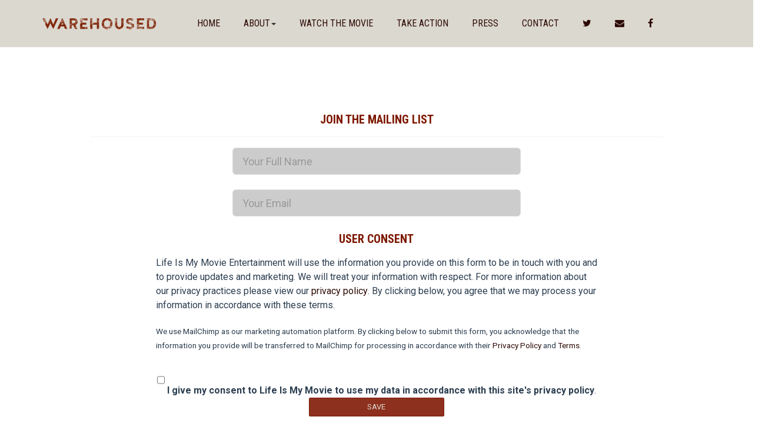

--- FILE ---
content_type: text/html; charset=UTF-8
request_url: https://warehousedthemovie.com/mailinglist
body_size: 35219
content:

<!-- Header Section -->
<!DOCTYPE html>
<html lang="en">
  <head>
    <meta charset="utf-8">
    <meta name="viewport" content="width=device-width, initial-scale=1.0">
    <meta name="title" content="Warehoused - The Feature Length Documentary Film | Warehoused" />
	<meta name="description" content="The feature-length documentary, “Warehoused”, gives an intimate look at the plight long-term refugees face. Our lens focuses on the daily life of and unique challenges endured by refugees living in Da">
	<meta name="keywords" content="">
    <meta name="author" content="">
	<meta name="ROBOTS" content="INDEX, FOLLOW" />
	
	<meta data-body-font-family="Helvetica Neue" data-body-font-type="system">
	
	
	<!-- Facebook & G+ -->
	<meta property="og:image" content="https://warehousedthemovie.com/img/WH/social_facebook_post_large.jpg" />
	<meta property="og:url" content="https://warehousedthemovie.com/mailinglist" />
	<meta property="og:type" content="website" />
	<meta property="og:title" content="Warehoused - The Feature Length Documentary Film" />
	<meta property="og:description" content="The feature-length documentary, “Warehoused”, gives an intimate look at the plight long-term refugees face. Our lens focuses on the daily life of and unique challenges endured by refugees living in Da" />
	<meta property="fb:app_id" content="1642507842735289" />
	<meta property="og:locale" content="en_US" />
	<meta property="og:site_name" content="Warehoused" />
	
	
			<!--Twitter -->
		<meta name="twitter:card" content="summary_large_image">
		<meta name="twitter:site" content="@lifeismymovie">
		<meta name="twitter:creator" content="@lifeismymovie">
		<meta name="twitter:title" content="Warehoused - The Feature Length Documentary Film">
		<meta name="twitter:description" content="The feature-length documentary, “Warehoused”, gives an intimate look at the plight long-term refugees face. Our lens focuses on the daily life of and unique challenges endured by refugees living in Da">
		<meta name="twitter:image" content="https://warehousedthemovie.com/img/WH/social_facebook_post_large.jpg?697ca44be348c" />
			<meta name="serv" content="172.31.87.253" />
	
		<!-- Facebook Pixel Code -->

		<script type="text/javascript">

		!function(f,b,e,v,n,t,s)

		{if(f.fbq)return;n=f.fbq=function(){n.callMethod?

		n.callMethod.apply(n,arguments):n.queue.push(arguments)};

		if(!f._fbq)f._fbq=n;n.push=n;n.loaded=!0;n.version='2.0';

		n.queue=[];t=b.createElement(e);t.async=!0;

		t.src=v;s=b.getElementsByTagName(e)[0];

		s.parentNode.insertBefore(t,s)}(window,document,'script',

		'https://connect.facebook.net/en_US/fbevents.js');


		fbq('init', 333028373750178); 

		fbq('track', 'PageView');
		
		</script>

		<noscript>

		<img height="1" width="1" 

		src="https://www.facebook.com/tr?id=333028373750178&ev=PageView

		&noscript=1"/>

		</noscript>
		  
		  <!-- End Facebook Pixel Code -->
	
		
	 
	
<link rel="shortcut icon" href="https://warehousedthemovie.com/img/WH/favicon.ico" type="image/x-icon" />	<title>Warehoused - The Feature Length Documentary Film | Warehoused</title>
	

    <!-- Bootstrap core CSS -->
    <link rel="stylesheet" href="https://warehousedthemovie.com/css/bootstrap.css" type="text/css">
	
	<!--Boostrap Switch-->
	<link rel="stylesheet" href="https://warehousedthemovie.com/css/bootstrap-switch.min.css" rel="stylesheet">

	<!-- LIMM Global styles -->
	<link rel="stylesheet" href="https://warehousedthemovie.com/css/style_limm.css" type="text/css">
	
	<!-- <link rel="stylesheet"  href="https://warehousedthemovie.com/css/screenings.css" type="text/css"> -->
	

    <link rel="stylesheet" href="https://warehousedthemovie.com/fonts/font-awesome/css/font-awesome.min.css" type="text/css">
	
	
	<!-- Fonts -->
	<link href="//fonts.googleapis.com/css?family=Droid+Serif:400,400i|Roboto:400,100,300,700,400italic,700italic|Roboto+Condensed:400,700" rel="stylesheet">	
	
	
	<!-- Vendors -->
	<link rel="stylesheet"  href="https://warehousedthemovie.com/css/slick.css" type="text/css">
	<link rel="stylesheet"  href="https://warehousedthemovie.com//vendors/videojs/video-js.min.css" type="text/css">
	<link rel="stylesheet"  href="https://warehousedthemovie.com//css/bootstrap3_player.css" type="text/css">
	
	<!-- Rocket extras -->
	<link rel="stylesheet"  href="https://warehousedthemovie.com//css/rocket_animate.css" rel="stylesheet">
	<link rel="stylesheet"  href="https://warehousedthemovie.com//css/rocket_pretty_photo.css" rel="stylesheet">
	<!--[if lt IE 9]><script src="js/ie8-responsive-file-warning.js"></script><![endif]-->
	
	<!-- HTML5 shim and Respond.js IE8 support of HTML5 elements and media queries -->
	<!--[if lt IE 9]>
	  <script src="https://oss.maxcdn.com/libs/html5shiv/3.7.0/html5shiv.js"></script>
	  <script src="https://oss.maxcdn.com/libs/respond.js/1.3.0/respond.min.js"></script>
	<![endif]-->


    <!-- Stylesheet -->
	<link rel="stylesheet" href="https://warehousedthemovie.com/css/style_c.css" type="text/css">
	
			
		
	<style>/** WH **//
body{
 color: #333;
}

h1,
h2,
h3,
h4,
h5,
h6{
 color: #7d1800;
 
}

.navbar{
background-color: #dbd8cf;
}
#hero .lp-element{

background: rgba(174,146,138,0.6);
}

#hero p.lead{
 font-weight:300;
 color: #333;
}

.navbar-inverse .navbar-nav>li>a{
 font-size: 16px;
 
}

.nav>li>a:link,
.nav>li>a:visited,
.nav>li>a:active,
.navbar-inverse .navbar-nav>li>a:link,
a,
a:link,
a:visited{
/*color: #8d301d;*/
color: #2d0b05;

}


.nav>li>a:hover,
.navbar-inverse .navbar-nav>li>a:hover,
a:hover,
.navbar-inverse .navbar-nav>li>a:hover, 
.navbar-inverse .navbar-nav>li>a:focus, 
.navbar-inverse .navbar-nav>.active>a, 
.navbar-inverse .navbar-nav>.active>a:hover, 
.navbar-inverse .navbar-nav>.active>a:focus{
color: #7d1800;
}


.btn-hero-readmore{
color: #fff;
border: 1px solid  #7c1c0b;
}

.btn{
 font-size: 13px;
}

.nav>li>a:hover,
a:hover{
color: #7c1c0b;
}

#gallery{
/*background-color: #2d0b05;*/
background-color: #e0d1c8;
background-image: url('https://warehousedthemovie.com/img/WH/wh_bg_pattern_light.jpg');
}

.bg-lightgray{
background-image: url('https://warehousedthemovie.com/img/WH/wh_bg_pattern_light.jpg');
}

.footer-bottom-row{
 /*background: rgba(0,0,0,0.7);*/
 background: none;
}

.hero-trailer-btn-bar a:link,
.hero-trailer-btn-bar a,
.footer-links a:link,
.footer-links a,
.footer-social-media-links a,
.footer-social-media-links a:link,
#about-interviewees a:link,
#about-interviewees a{
 color: #dbd8cf;
}

.hero-trailer-btn-bar>a:hover,
.hero-trailer-btn-bar>a:active,
.hero-trailer-btn-bar>a:focus,
.footer-links a:hover,
.footer-links a:focus,
.footer-social-media-links a:hover,
.footer-social-media-links a:focus,
.footer-social-media-links a:active,
#about-interviewees a:hover,
#about-interviewees a:focus,
#about-interviewees a:active{
 color: #fff;
}



#about-interviewees h1,
#about-interviewees{
 color: #dbd8cf;
}

.btn-primary,
a.btn-primary{
color: #dbd8cf;
background: #8d301d;
border: 1px solid #7c1c0b;
}

.btn-primary:hover,
a.btn-primary:hover,
.btn-default:hover,
.btn-primary:focus,
a.btn-primary:focus,
.btn-default:focus{
color: #fff;
background: #7d1800;
border: 1px solid  #7c1c0b;
}

#limm-contact-page h1, 
#limm-contact-page h2, 
#limm-contact-page h3, 
#limm-mailinglist-page h1, 
#limm-mailinglist-page h2, 
#limm-mailinglist-page h3, 
#limm-store-page h1, 
#limm-store-page h2, 
#limm-store-page h3{
 color: #7d1800;
}


#hero-kickstarter h2{
 color: #7d1800;
 font-weight: 300;
}
#hero-kickstarter h3{
 color: #333;
 font-weight: 500;
}

ol.acc-wizard-sidebar li.acc-wizard-active:before{
 color: #fff;
 background: #7d1800;
}

ol.acc-wizard-sidebar li.acc-wizard-active, ol.acc-wizard-sidebar li.acc-wizard-active a{
 color: #7d1800;
}

.bg-lightgray,
#about-filmmakers{
 background-color: #dedcd4;
}

#about-interviewees h3{
 font-size: 20px;
}

#about-interviewees h3,
#about-interviewees h4{
 color: #ddd;
}

.btn-info, .label-info, .alert-info,
.btn-success, .label-success, .alert-success{
 background-color: #888888; 
 border-color: #777777;
 color: #fff;
}

.btn-default{
 background-color: #8d301d;
 border-color: #7c1c0b;
 color: #fff;
}


@media (max-width: 767px){
 .navbar-brand > img{
  width: 150px;
  padding-top: 11px;
  height: auto;
 }
}

@media (min-width: 768px){
 .navbar-brand > img{
  width: 200px;
  padding-top: 11px;
  height: auto;
 }
}


.container-full {
  margin: 0 auto;
  width: 100%;
}</style>	
  </head>
<!-- Modals -->

<!--- Video Player Modal -->
<div class="modal" id="site-video-player-modal">
	<div class="modal-dialog modal-lg">
		<div class="modal-content">

			<div class="modal-body">
				  <div class="close-button">
							<button type="button" class="close" data-dismiss="modal" aria-label="Close"><span aria-hidden="true">&times;</span></button>
				  </div>
				  <div class="embed-responsive embed-responsive-16by9">
						<iframe class="embed-responsive-item" frameborder="0"></iframe>
				  </div>
			</div>
			<div class="container-fluid">
				<div class="row top10 article-social-share-holder">
					<div class="col-md-12 text-center top10">
						<h4 class="text-center">Share This Story</h4>
					</div>
					<div class="col-md-12 text-center">
						<ul class="list-inline">
							<li><a id="modal-video-player-social-fb" href="https://www.facebook.com/sharer/sharer.php?u=https://warehousedthemovie.com/mailinglist" target="_blank"><i class="fa fa-facebook fa-2x"></i></a></li>
							<li><a id="modal-video-player-social-tw" href="https://twitter.com/home?status=https%3A%2F%2Fwarehousedthemovie.com%2Fmailinglist" target="_blank"><i class="fa fa-twitter fa-2x"></i></a></li>
							<li><a id="modal-video-player-social-google" href="https://plus.google.com/share?url=https%3A%2F%2Fwarehousedthemovie.com%2Fmailinglist" target="_blank"><i class="fa fa-google-plus fa-2x"></i></a></li>
							<li><a id="modal-video-player-social-li" href="https://www.linkedin.com/shareArticle?mini=true&url=https%3A%2F%2Fwarehousedthemovie.com%2Fmailinglist&title=&summary=&source=" target="_blank"><i class="fa fa-linkedin fa-2x"></i></a></li>
							<li><a id="modal-video-player-social-tumblr"  href="http://www.tumblr.com/share/link?url=https%3A%2F%2Fwarehousedthemovie.com%2Fmailinglist" target="_blank"><i class="fa fa-tumblr fa-2x"></i></a></li>
						</ul>
					</div>
				</div>
			</div>
		</div><!-- /.modal-content -->
	</div><!-- /.modal-dialog -->
</div><!-- /.modal -->

<!-- Notification Modal-->
<div class="modal fade" tabindex="-1" role="dialog" id="notification-modal" aria-labelledby="notification-modal">
	<div class="vertical-alignment-helper">
		<div class="modal-dialog vertical-align-center" role="document">
			<div class="modal-content">
				<div class="modal-header" id="notification-modal-header">
					<button type="button" class="close" data-dismiss="modal" aria-label="Close"><span aria-hidden="true">&times;</span></button>
					<h4 class="modal-title" id="notification-modal-title">Warehoused - Notification</h4>
				</div>
				<div class="modal-body" id="notification-modal-body">
					
			  </div>
			</div><!-- /.modal-content -->
		</div><!-- /.modal-dialog -->
	</div><!-- /.vertical helper -->
</div><!-- /.modal -->

<!--Email Signup Modal-->
<div class="modal animate modal-dialog-center" tabindex="-1" role="dialog" id="email-signup-modal" aria-labelledby="email-signup-modal"  data-animate="fadeInDown">
	<div class="vertical-alignment-helper">
		<div class="modal-dialog vertical-align-center" role="document">
			<div class="modal-content">
				<div class="modal-body">
						
						<div class="row">
							<div class="col-lg-10 col-lg-offset-1">
								<form action="https://warehousedthemovie.com/mailinglist/save" class="form-horizontal" name="mc_modal_form" id="mc_modal_form" method="post" accept-charset="utf-8">
									<div id="mc_modal_opt_in_controls" class="animate" data-animate="fadeIn">
									<div class="row">
										<h1>Get film updates</h1>
									</div>
										<div class="form-group">
											<input id="mc-name" name="mc_name" class="form-control input-lg" type="text" placeholder="Your Full Name" class="form-control">
										</div>
										<div class="form-group">
											<input id="mc-email" type="email" name="mc_email" class="form-control input-lg" placeholder="Your Email" class="form-control">
										</div>
										<div class="form-group text-center">
											<button class="btn btn-primary btn-lg" type="submit">Signup Me Up</button>
											<button type="button" class="btn btn-warning btn-lg" data-dismiss="modal" aria-label="Close">No, Thanks</button>
										</div>
										
									</div>
									<div id="mc_modal_opt_in_social_icons" class="social-icons hide animate text-center" data-animate="fadeIn">
										<div class="row top20">
																					<div class="row">
													<h1>You're All Signed Up!</h1>
												</div>
											<p>Stay updated by following us on</p>
																						  <a href="https://twitter.com/lifeismymovie" target="_blank" data-toggle="tooltip" title="Twitter"><i class="fa fa-twitter fa-2x"></i></a>
																																	  <a href="https://www.facebook.com/warehousedrefugee/" target="_blank"  data-toggle="tooltip" title="Facebook"><i class="fa fa-facebook fa-2x"></i></a>
																					</div>
																				<div class="row top20">
											<button type="button" class="btn btn-primary btn-lg" data-dismiss="modal" aria-label="Close">Close</button>
										</div>
									</div>
									<input type="hidden" name="mc_form_source" id="mc_form_source" value="mc_modal_opt_in" />
									<input type="hidden" name="ajax" value="1" />
									<input type="hidden" name="t" value="TVRjMk9UYzNOakl3TXc9PSNhISVAIyFAJiMzMjE0MTIzNV4kIyUkISomXiVeJmdmZGFkU0RzYWRIRkApISNAI0ZFRCghJik=" />
									<input type="hidden" name="r" value="aHR0cHM6Ly93YXJlaG91c2VkdGhlbW92aWUuY29tLyNtb2RhbF9tYWlsaW5nX2xpc3Rfb3B0X2lu" />
								</form>							</div>		
						</div>
					</div>
			  </div>
			</div><!-- /.modal-content -->
		</div><!-- /.modal-dialog -->
	</div><!-- /.vertical helper -->
</div><!-- /.modal -->





<!-- Download Modal-->
<div class="modal fade" tabindex="-1" role="dialog" id="downloadmodal" aria-labelledby="download-modal">
	<div class="vertical-alignment-helper">
		<div class="modal-dialog vertical-align-center" role="document">
			<div class="modal-content">
				<div class="modal-header" id="download-modal-header">
					<button type="button" class="close" data-dismiss="modal" aria-label="Close"><span aria-hidden="true">&times;</span></button>
					<h4 class="modal-title" id="download-modal-title">Download Options</h4>
				</div>
				<div class="modal-body" id="download-modal-body" style="min-height: 360px;">
					<h2 class="text-center">Loading Download Options...</h2>
					<p class="text-center top40"><i class="fa fa-refresh fa-spin fa-3x fa-fw"></i></p>
					<p class="text-center top40">One moment please... Finding available download options.</p>
			  </div>
			</div><!-- /.modal-content -->
		</div><!-- /.modal-dialog -->
	</div><!-- /.vertical helper -->
</div><!-- /.modal -->
<!-- Nav -->
<body class="limm-mailinglist-body internal" id="limm-mailinglist-page">  	  <script>
	  (function(i,s,o,g,r,a,m){i['GoogleAnalyticsObject']=r;i[r]=i[r]||function(){
	  (i[r].q=i[r].q||[]).push(arguments)},i[r].l=1*new Date();a=s.createElement(o),
	  m=s.getElementsByTagName(o)[0];a.async=1;a.src=g;m.parentNode.insertBefore(a,m)
	  })(window,document,'script','https://www.google-analytics.com/analytics.js','ga');

	  ga('create', ' UA-40903147-12', 'auto');
	  ga('send', 'pageview');


	</script>
    
  <!-- Parallax Background
	================================================== -->
	
		<!-- End Parallax Background
	
	
    	<!-- Start Header
	================================================== -->
		<header id="header" class="navbar navbar-inverse navbar-fixed-top " role="banner">
	  <div class="container">
	    <div class="navbar-header">
	      <button class="navbar-toggle" type="button" data-toggle="collapse" data-target=".navbar-collapse">
	        <span class="sr-only">Toggle navigation</span>
	        <span class="icon-bar"></span>
	        <span class="icon-bar"></span>
	        <span class="icon-bar"></span>
	      </button>
		  			<a class="navbar-brand" href="https://warehousedthemovie.com/#home"><img src="https://warehousedthemovie.com/img/WH/logo_nav.png" alt="WAREHOUSED"  class="nav-brand"/></a>
		          </div>
		 <!-- Start Navigation -->
        <div class="collapse navbar-collapse">
          <ul class="nav navbar-nav">
		  <li  class=""><a href="https://warehousedthemovie.com/" target="_self">Home</a></li><li class="dropdown" class=""><a href="https://warehousedthemovie.com/about" class="dropdown-toggle " data-toggle="dropdown" role="button" aria-haspopup="true" aria-expanded="false">About<span class="caret"></span></a><ul class="dropdown-menu"><li class="menu-item menu-item-type-custom menu-item-object-custom"><a href="https://warehousedthemovie.com/about#about-lead" target="_self">The FIlm</a></li><li class="menu-item menu-item-type-custom menu-item-object-custom"><a href="https://warehousedthemovie.com/about#about-filmmakers" target="_self">The Filmmakers</a></li><li class="menu-item menu-item-type-custom menu-item-object-custom"><a href="https://warehousedthemovie.com/about#about-interviewees" target="_self">The Interviewees</a></li><li class="menu-item menu-item-type-custom menu-item-object-custom"><a href="https://warehousedthemovie.com/about#about-additional" target="_self">Dadaab</a></li></ul></li><li  class=""><a href="https://warehousedthemovie.com/watch-the-movie" target="_self">Watch The Movie</a></li><li  class=""><a href="https://warehousedthemovie.com/take-action" target="_self">Take Action</a></li><li  class=""><a href="https://warehousedthemovie.com/press" target="_self">Press</a></li><li  class=""><a href="https://warehousedthemovie.com/contact" target="_self">Contact</a></li><li  class=""><a href="https://twitter.com/lifeismymovie" target="_blank"><i class="fa fa-twitter"></i></a></li><li  class=""><a href="#" data-toggle="modal" data-target="#email-signup-modal"><i class="fa fa-envelope"></i></a></li><li  class=""><a href="https://www.facebook.com/warehousedrefugee/" target="_blank"><i class="fa fa-facebook"></i></a></li>			
							
          </ul>
        </div><!--/.nav-collapse -->
		<div class="navblur"></div>
      </div>
    </header>
		
<section class="section">
<div id="join-mailinglist" class="container section-internal container-mailinglist-form-view">
	<div class="content mailinglist">
	  <h1>Join The Mailing List</h1>
	  <hr />	  
	  
		
		<div class="row">
        <div id="mailinglist_form_container" class="col-lg-10 col-md-10 col-sm-10 col-sm-offset-1 col-md-offset-1 col-lg-offset-1 well limm-distro-form-box">
            <form action="https://warehousedthemovie.com/mailinglist/save" class="form-horizontal" name="mailinglist_form" id="mailinglist_form" method="post" accept-charset="utf-8">

            <fieldset>
				<legend>Stay informed! Signup for our mailing list.</legend>
				
				<div id="validation-error"></div>
				<div id="contact_form_wrapper" class="col-lg-10 col-lg-offset-1">
					<div id="mc_modal_opt_in_controls" class="">
						<div class="form-group">
						<div class="col-sm-12 col-md-8 col-lg-8 col-lg-offset-2 col-md-8 col-md-offset-2">
							
								<input id="mc-name" name="mc_name" type="text" placeholder="Your Full Name" class="form-control input-lg">
							</div>
						</div>
						<div class="form-group">
							<div class="col-sm-12 col-md-8 col-lg-8 col-lg-offset-2 col-md-8 col-md-offset-2">
							
								<input id="mc-email" type="email" name="mc_email" placeholder="Your Email" class="form-control input-lg">
							</div>
						</div>
						
						
						
					</div>

					<div id="mc_modal_opt_in_social_icons" class="social-icons hide">
						<p>You're all signed up! Stay updated by following us on</p>
						<a href="" target="_blank" data-toggle="tooltip" title="Twitter">
							<i class="fa fa-twitter fa-2x"></i>
						</a>
						<a href="" target="_blank"  data-toggle="tooltip" title="Facebook">
							<i class="fa fa-facebook fa-2x"></i></a>
					</div>
					<div class="gdrp-consent-wrapper">
						<h3>User Consent</h3>
						<p>Life Is My Movie Entertainment will use the information you provide on this form to be in touch with you and to provide updates and marketing. We will treat your information with respect. For more information about our privacy practices please view our <a href="https://warehousedthemovie.com/privacy-policy" target="_blank">privacy policy</a>. By clicking below, you agree that we may process your information in accordance with these terms.</p>
						<p><small>We use MailChimp as our marketing automation platform. By clicking below to submit this form, you acknowledge that the information you provide will be transferred to MailChimp for processing in accordance with their <a href="https://mailchimp.com/legal/privacy/" target="_blank">Privacy Policy</a> and <a href="https://mailchimp.com/legal/terms/" target="_blank">Terms</a>.</small></p>
						<p class="text-center top20">
							<strong><input type="checkbox" required="required" name="gdrp_consent"  class="input-lg" value="1769776203" />  I give my consent to Life Is My Movie to use my data in accordance with this site's privacy policy</strong>.
						</p>
					</div>
					<div class="form-group">
						<div class="col-lg-4 col-md-4 col-sm-8 col-lg-offset-4 col-md-offset-4 col-sm-offset-2">
							<input type="hidden" name="mc_form_source" id="mc_form_source" value="mc_opt_in" />
							<input type="hidden" name="t" value="TVRjMk9UYzNOakl3TXc9PSNhISVAIyFAJiMzMjE0MTIzNV4kIyUkISomXiVeJmdmZGFkU0RzYWRIRkApISNAI0ZFRCghJik=" />
							<input type="hidden" name="r" value="aHR0cHM6Ly93YXJlaG91c2VkdGhlbW92aWUuY29tLyNjb250YWN0" /><input type="hidden" name="ajax" id="contact_form_ajax" value="1">
							<input type="hidden" name="id_film" value="5" />
							
							<button name="submit" type="submit" class="btn btn-primary col-lg-12 col-md-12 col-sm-12 col-xsm-12 btn-mailinglist-form-submit" id="button_form_submit" /><span class="mailinglist-form-btn-submit-text">Save</span></button>
						</div>
					</div>
				</div>
            </fieldset>
            </form>
	 
			
	 
			</div>
		</div>
	</div>
</div>
</section>
<!-- Footer Section -->
			<section id="footer" class="" style="background:  linear-gradient(rgba(0, 0, 0,0.6), rgba(0, 0, 0,0.6)),url('https://warehousedthemovie.com/img/WH/bg_footer.jpg') top left no-repeat; background-size: cover;">
	      <div class="fixed-container">
			<div class="row text-center">
							<div class="col-xs-2 col-sm-1 col-xs-offset-3 col-sm-offset-4 footer-social-media-links">
					<a href="https://www.facebook.com/warehousedrefugee/" target="_blank"  data-toggle="tooltip" title="Facebook"><i class="fa fa-facebook fa-2x"></i></a>
				</div>
													<div class="col-xs-2 col-sm-1  footer-social-media-links">
					<a href="https://twitter.com/lifeismymovie" target="_blank" data-toggle="tooltip" title="Twitter"><i class="fa fa-twitter fa-2x"></i></a>
				</div>
																
				<div class="col-xs-2 col-sm-1  footer-social-media-links">
					<a href="https://warehousedthemovie.com/mailinglist"><i class="fa fa-envelope fa-2x"></i></a>
				</div>
			</div>
					<div class="row top20"></div>
		<div class="row footer-bottom-row">
		 			<div class="col-xs-3 col-xs-offset-1 col-md-2 col-md-offset-1">
				<ul class="list-unstyled footer-links">  
					<li>
						<a class="scroll-up" href="https://warehousedthemovie.com/">Home</a>
					</li>
					<li>
						<a class="scroll-up" href="https://warehousedthemovie.com/about">About</a>
					</li>
										<li>
						<a class="scroll-up" href="https://warehousedthemovie.com/contact">Contact</a>
					</li>
									</ul>
			</div>
			<div class="col-xs-3 col-md-2">
				<ul class="list-unstyled footer-links">  
					<li>
						<a class="scroll-up" href="account">My Account</a>
					</li>
					<li>
											<a class="scroll-up" href="https://warehousedthemovie.com/account">Login</a>
										</li>
					<li>
						<a class="scroll-up" href="https://warehousedthemovie.com/privacy-policy">Privacy Policy</a>
					</li>
				</ul>
			</div>
				<div class="col-md-3">
				<ul class="list-unstyled footer-links">  
													<li>
						<a class="scroll-up" href="https://warehousedthemovie.com/press">Press</a>
					</li>
												</ul>
			</div>
						<div class="col-md-2 hidden-xs hidden-sm">
						</div>
			<div class="col-sx-2 col-md-3 text-center">
									<a href="https://lifeismymovie.com" target="_blank">
							<img src="https://warehousedthemovie.com/img/limm_logo.svg" class="footer-limm-logo">
						</a>
						<p class="copyright">
								&copy; <span id="copyright">2026</span>
						</p>
						</div>
		</div>
        
		<div class="row">
		
		</div>
	</div>

      
      
 </section>
	
    <!-- Bootstrap core JavaScript
    ================================================== -->
    <!-- Placed at the end of the document so the pages load faster -->
	
	<script type="text/javascript" src="https://warehousedthemovie.com/js/jquery-2.2.3.min.js"></script>
	<script type="text/javascript" src="https://warehousedthemovie.com/js/bootstrap.min.js"></script>
	<script type="text/javascript" src="https://warehousedthemovie.com/js/jquery.blockUI.js"></script>
    <script type="text/javascript" src="https://warehousedthemovie.com/js/jquery.mixitup.min.js"></script>
	<script type="text/javascript" src="https://warehousedthemovie.com/js/init.js"></script>
	<script type="text/javascript" src="https://warehousedthemovie.com/js/home.js"></script>
	<script type="text/javascript" src="https://warehousedthemovie.com/js/slick.min.js"></script>
	<script type="text/javascript" src="https://warehousedthemovie.com/vendors/videojs/video.min.js"></script>
	<script type="text/javascript" src="https://warehousedthemovie.com/js/bootstrap3_player.js"></script>
	<script type="text/javascript" src="https://warehousedthemovie.com/js/jquery.form.min.js?ver=3.51.0-2014.06.20"></script>	
	<script type="text/javascript" src="https://warehousedthemovie.com/js/isotope.pkgd.min.js?ver=3.0.1"></script>	
	<script type="text/javascript" src="https://warehousedthemovie.com/js/jquery.matchHeight.js"></script>	
	<script type="text/javascript" src="https://warehousedthemovie.com/js/waypoints.min.js"></script>
	<script type="text/javascript" src="https://warehousedthemovie.com/js/jquery.scrollto.min.js"></script>
	<script type="text/javascript" src="https://warehousedthemovie.com/js/jquery.localscroll.min.js"></script>
	<script type="text/javascript" src="https://warehousedthemovie.com/js/jquery.prettyPhoto.js"></script>
	<script type="text/javascript" src="https://warehousedthemovie.com/js/template_c_scripts.js"></script>
	<script type="text/javascript" src="https://warehousedthemovie.com/js/jquery.countdown.min.js"></script>
		
	<!--
    <script src="https://warehousedthemovie.com/js/jquery-1.9.1.min.js"></script>
	<script src="https://warehousedthemovie.com/js/jquery.blockUI.js"></script>
    <script src="https://warehousedthemovie.com/js/jquery.mixitup.min.js"></script>
	<script src="https://warehousedthemovie.com/js/bootstrap.min.js"></script>
	
	
	<script src="https://warehousedthemovie.com/js/home.js"></script>
	<script src="https://warehousedthemovie.com/js/slick.min.js"></script>
	<script src="https://warehousedthemovie.com/vendors/videojs/video.min.js"></script>
	
	-->
	
<script type="text/javascript">
	$(document).ready(function() {
		$('#homepagepopup').modal('show');
	});
	
	function set_footer(){
		$('#footer').css('margin-top', '0px');
		var docHeight 		= $(window).height();
		var footerHeight 	= $('#footer').height();
		var footerTop 		= $('#footer').position().top + footerHeight;
	
		if (footerTop < docHeight) {
			$('#footer').css('margin-top', (docHeight - footerTop) - 35 + 'px');
		}
	}
		
	$(document).ready(function() {
		set_footer();
	});
</script>
	
		<script>
		
		var docwidth 	= 0;
		var vidheight		= 0;
		var vidwidth		= 0;
		$(document).ready(function() {
			var docwidth = $(window).width();
			//console.log(docwidth);
		});
		
		if(docwidth < 768){
			vidwidth = docwidth -16;
			vidheight = (docwidth - 16) / 1.77;
		}
		if(docwidth > 768){
			vidwidth = 750;
			vidheight = 423;
		}
		
  
		$("#hero-play-trailer-button").click(function(e){
			e.preventDefault();
			var docwidth 	= $(window).width();
			var heroheight 	= $('#hero').height();
			
			if(docwidth < 768){
				vidwidth = docwidth -36;
				vidheight = Math.round((docwidth - 36) / 1.77);
			}
			if(docwidth > 768){
				vidwidth = 750;
				vidheight = 423;
			}
			/*
			if(docwidth >1170){
				vidwidth = 955;
				vidheight = 540;
			}
			*/
					
			
			//console.log(heroheight);
			
			$("#parallax-darken").fadeIn("slow");
			$("#hero-text-wrapper").fadeOut('slow', function(){
								
					$('#limm-video-wrapper').html('<iframe id="vimeo_iframe" src="https://player.vimeo.com/video/210451957?portrait=0&amp;byline=0&amp;fullscreen=1&amp;title=0&amp;autoplay=true" width="100%" height="100%" frameborder="0"></iframe>');
					
		
				//$('#limm-video-wrapper').html('<img src="https://placeholdit.imgix.net/~text?txtsize=33&txt='+vidwidth+'%C3%97'+vidheight+'&w='+vidwidth+'&h='+vidheight+'" width="'+vidwidth+'" height="'+vidheight+'">');
				
				$("#hero-video-wrapper").fadeIn('slow');
				$("#parallax").fadeIn('slow', function(){
						//$("#parallax").addClass('filter-blur');
				});
			});
		});
		</script>
	
		
			<script>
		 $(document).ready(function() {
		
				var visitortime 			= new Date();
				var visitortimezone 	= "GMT " + -visitortime.getTimezoneOffset()/60;
				$.ajax({
					type: "GET",
					url: "https://warehousedthemovie.com/settimezone",
					data: 'time='+ visitortimezone,
					success: function(){
						//location.reload();
						console.log(visitortimezone);
					}
				});
			});
		</script>
	
		<script type="text/javascript">
		$(document).ready(function() {
		  $("#kickstarter-countdown").countdown("2017/03/05", function(event) {
			$(this).text(
			  event.strftime('%D days %H:%M:%S')
			);
		  });
		});
	</script>
	
	
<script>
		$('.modal-video-button').on('click', function(e) {
			var src = $(this).attr('data-src');
			var width = $(this).attr('data-width') || 640; 
			var height = $(this).attr('data-height') || 360; 
			var mtarget = $(this).attr('data-target');

			var allowfullscreen = $(this).attr('data-video-fullscreen'); 
			
			$('#site-video-player-modal iframe').attr({
				'src': src,
				'height': height,
				'width': width,
				'allowfullscreen':''
			});
		});
		
		$('#site-video-player-modal').on('hidden.bs.modal', function(){
			$(this).find('iframe').html("");
			$(this).find('iframe').attr("src", "");
		});
		
		$('.titles-portfolio-see-more').on('click', function(e) {
			
			var vdiv = $(this).attr('data-value');
			$('#'+vdiv).removeClass('hide');
			$(this).addClass('hide');
			e.preventDefault();
		});
</script>
<script type="text/javascript">
$(document).ready(function(){
	$(function() {
		//$('.video-gallery-item').matchHeight();
	});
});
</script>
<script type="text/javascript">
  $('.store-add-to-cart').click(function() {
	var prod_title 	= $(this).attr('data-prod-name');
	var prod_id 		= $(this).attr('data-prod-id');
	var prod_price = $(this).attr('data-prod-price');
	
	fbq('track', 'AddToCart', {
		content_name: prod_title,
		content_ids: prod_id,
		content_type: 'product',
		value: prod_price,
		currency: 'USD'  
	});  
  });
  
  $('.hero-portfolio-title-selector').click(function(){
	  
	  $('.hero-e-portfolio-text').addClass('hide');
	  $('.hero-e-portfolio-poster').addClass('hide');
	  var id_title		= $(this).attr('data-select-id');
	  var trailer_url	= $(this).attr('data-trailer-url');
	  
	  $('#title-button-id-'+id_title).removeClass('hide');
	  $('#title-img-id-'+id_title).removeClass('hide');
	  $('#title-img-id-'+id_title).removeClass('hide');
	  

	$('#limm-video-wrapper').html('<iframe id="vimeo_iframe"src="'+trailer_url+'"?portrait=0&amp;byline=0&amp;fullscreen=1&amp;title=0&amp;autoplay=false" width="100%" height="100%" frameborder="0" data-animate="fadeIn"></iframe>');

  });
  
</script>  
  <script async defer src="//platform.instagram.com/en_US/embeds.js"></script>



<script>
//Mailchimp Hero Opt-in
$(document).ready(function() {
	$("#mailinglist_form").submit(function() {
		var form_source = $(this).find('input[name="mc_form_source"]').val();
		$.ajax({
			type : 'POST',
			url : $(this).attr('action'),
			data : $(this).serialize(),
			beforeSend : function() {
			   $.blockUI({ message: '<h4>Saving, please wait...</h4>',
						css: { 
								border: 'none', 
								padding: '15px', 
								backgroundColor: '#000', 
								'-webkit-border-radius': '10px', 
								'-moz-border-radius': '10px', 
								opacity: .5, 
								color: '#fff' 
							} }); 
			},
			complete: function () {
				//bc.find('.submit').removeClass('lock');
				$.unblockUI();
			},
			success : function(data) {
				
				console.log(data);
				data = JSON.parse(data);
				if(data.st == 0)
				{
					$( ".error-message" ).remove();
					var data1    = JSON.parse(data.msg); 
					$('form :input').each(function(){                            
									var elementName = $(this).attr('name');        
									var message = data1[elementName];
									if(message){
									var element = $('<div>' + message + '</div>')
													.attr({
														'class' : 'error-message'
													})
													.css ({
														display: 'none'
													});
									$(this).before(element);
									$(element).fadeIn();
									}
					});
				}

				if(data.st == 1)
				{
				  $("#validation-error").addClass('alert alert-success text-center');
				  $('#validation-error').html(data.msg);
				  $( ".error-message" ).remove();
				}
				
			}
		});				
	return false;
		
	});
});
  
</script>
</body>
</html>

--- FILE ---
content_type: text/css
request_url: https://warehousedthemovie.com/css/style_limm.css
body_size: 8977
content:
.account-table-library .table-condensed > tbody > tr > th, .table-condensed > tbody > tr > td {
     vertical-align: middle;
	 color: #333;
}

.account-table-library-img{
	max-height: 128px;
}


.account-panel{
	min-height: 600px;
	color: #333;
}

.internal-nav{
	font-size: 20px;
	background: none;
	display: flex;
    justify-content: center;
}

.nav > li > a:hover, .nav > li > a:focus{
	background: none;
	text-align: center;
}
.nav > li > a{
	font-size: 20px;
	background: none;
}
.navbar-nav > li > a{
	font-size: 14px;
}

.flexbox {
 display:flex;
 justify-content:center;
 align-items: center;
 flex-flow: column;
}

.flex-center{
	display: flex;  
	justify-content: center;  
	align-items: center;
}


.top0 { margin-top:0px; }
.top5 { margin-top:5px; }
.top7 { margin-top:7px; }
.top10 { margin-top:10px; }
.top15 { margin-top:15px; }
.top17 { margin-top:17px; }
.top20 { margin-top:20px; }
.top30 { margin-top:30px; }
.top40 { margin-top:40px; }
.top50 { margin-top:50px; }
.top60 { margin-top:60px; }
.top70 { margin-top:70px; }
.top80 { margin-top:80px; }


.left5 { margin-left:5px; }
.left7 { margin-left:7px; }
.left10 { margin-left:10px; }
.left15 { margin-left:15px; }
.left17 { margin-left:17px; }
.left20 { margin-left:20px; }
.left30 { margin-left:30px; }
.left40 { margin-left:40px; }

.gutter5 { margin:5px; }
.gutter7 { margin:7px; }
.gutter10 { margin:10px; }
.gutter15 { margin:15px; }
.gutter17 { margin:17px; }
.gutter20 { margin:20px; }
.gutter30 { margin:30px; }
.gutter40 { margin:40px; }
.gutter50 { margin:50px; }
.gutter60 { margin:60px; }

.limm-poster-about{
	width: 350px;
}


.limm-video-wrapper {
	position: relative;
	padding-bottom: 56.25%; /* 16:9 */
	padding-top: 0px;
	height: 0;
	z-index: 10;
	/*
	border: 2px solid #ddd;
	border-radius: 4px;
	background-color: #000;
	margin-bottom: 20px;
	*/
}

.limm-video-wrapper iframe {
	position: absolute;
	top: 0;
	left: 0;
	width: 100%;
	height: 100%;
}

.bottomaligned {position:absolute; bottom:0;  margin-bottom:7px; left: 0;}
.bottomright {position:absolute; bottom:0;  margin-bottom:7px; margin:7px; right: 0;}
.bottomleft {position:absolute; bottom:0;  margin-bottom:7px; left: 100px;}


.text-left{
	text-align: left;
}
.text-right{
	text-align: left;
}

/** Store **/
.price {
    font-size: 20px;
    line-height: 30px;
    vertical-align: bottom;
    padding-bottom: 12px;
	 padding-top: 20px;
}

.store-list-prod-variant{
	text-align: center;
}

/** Screening Wizard  **/
.screening-wizard-setting-btn{
	min-width: 225px;
	text-align: left;
}

.acc-wizard-completed{
	font-size: 14px;]
}
.acc-wizard-todo{
	font-size: 14px;]
}

.filter-grayscale{
	 -webkit-filter: grayscale(1);
	filter: grayscale(1);
}

.filter-blur-3{
	-webkit-filter: blur(3px);
	filter: blur(3px);
}

.filter-grayscale-blur{
	-webkit-filter: blur(3px) grayscale(1);
	filter: blur(3px) grayscale(1);
}
.filter-grayscale-blur-opacity{
	-webkit-filter: blur(3px) grayscale(1) opacity(.3);
	filter: blur(3px) grayscale(1) opacity(.3);
}

.footer-limm-logo{
	width: 193px;
	height: 79px;
}

.shadow {
  -webkit-box-shadow: 0 6px 10px -4px #333;
  -moz-box-shadow: 0 6px 10px -4px #333;
  box-shadow: 0 6px 10px -4px #333;
}

.shadow-light {
  -webkit-box-shadow: 0 6px 8px -4px #99;
  -moz-box-shadow: 0 6px 8px -4px #999;
  box-shadow: 0 6px 8px -4px #999;
}

.vcenter {
    display: inline-block;
    vertical-align: middle;
    float: none;
}

.valign > [class*="col"] {
  display: inline-block;
  float: none;
  font-size: 14px;
  font-size: 1rem;
  vertical-align: middle;
}

.align-middle {
  margin-top: 25%;
  margin-bottom: 25%;
}

.screening-wizard-calendar-selector-date{
	display: table-cell;
    border: 1px solid #888;
    padding: 0;
    vertical-align: top;
	padding: 20px;
	background: #ddd;
	transition: 400ms ease-in-out all;
}

.screening-wizard-calendar-selector-date:hover,
.screening-wizard-calendar-selector-date-selected{
	background: #fff;
}
.screening-wizard-calendar-selector-date .month{
	font-size: 18px;
	text-align: center;
}
.screening-wizard-calendar-selector-date .date{
	font-size: 24px;
	text-align: center;
	font-weight: bold;
}
.screening-wizard-calendar-selector-date .day{
	font-size: 16px;
	text-align: center;
}

#homepagepopup-modal-body{
	min-height: 200px;
}

@media (max-width: 767px){
	.modal-dialog-center {
		margin-top: 30%;
	}
	
	#homepagepopup-modal-body{
		min-height: 300px;
	}
}
@media (min-width: 768px){
	.modal-dialog-center {
		margin-top: 30%;
	}
}
@media (min-width: 992px){
	.modal-dialog-center {
		margin-top: 25%;
	}
}
@media (min-width: 1200px){
	.modal-dialog-center {
		margin-top: 10%;
	}
}

#mc_modal_opt_in_social_icons a{
	padding: 30px;
}

.screener-watermark{
    position:absolute;
    z-index:900;
    background:none;
    display:block;
    min-height:50%; 
    min-width:50%;
    color:white;
	opacity: 0.3;
	top: 0;
	left: 0;
	margin-top: 35%;
	margin-left: 25%;
	font-size: 50px;
	font-weight: bold;
	text-transform: uppercase;
	text-align: center;
}

.vertical-alignment-helper {
    display:table;
    height: 100%;
    width: 100%;
    pointer-events:none; /* This makes sure that we can still click outside of the modal to close it */
}
.vertical-align-center {
    /* To center vertically */
    display: table-cell;
    vertical-align: middle;
    pointer-events:none;
}
.modal-content {
    /* Bootstrap sets the size of the modal in the modal-dialog class, we need to inherit it */
    width:inherit;
    max-width:inherit; /* For Bootstrap 4 - to avoid the modal window stretching full width */
    height:inherit;
    /* To center horizontally */
    margin: 0 auto;
    pointer-events: all;
}

div.pp_default .pp_content, div.light_rounded .pp_content{
	background: none;
	background-color: none;
}

.gdrp-consent-wrapper .has_error{
	border-color: #a94442;	
	border: 1px solid;
}



/*** Print Overrides ***/
@media print {

	[class*="col-sm-"] {
		float: left;
	}

	[class*="col-xs-"] {
		float: left;
	}

	.col-md-12,.col-sm-12, .col-xs-12 { 
		width:100% !important;
	}

	.col-md-11, .col-sm-11, .col-xs-11 { 
		width:91.66666667% !important;
	}

	.col-md-10,.col-sm-10, .col-xs-10 { 
		width:83.33333333% !important;
	}

	.col-md-9,.col-sm-9, .col-xs-9 { 
		width:75% !important;
	}

	.col-sm-8, .col-xs-8 { 
		width:66.66666667% !important;
	}

	.col-sm-7, .col-xs-7 { 
		width:58.33333333% !important;
	}

	.col-md-6, .col-sm-6, .col-xs-6 { 
		width:50% !important;
	}

	.col-sm-5, .col-xs-5 { 
		width:41.66666667% !important;
	}

	.col-sm-4, .col-xs-4 { 
		width:33.33333333% !important;
	}

	.col-sm-3, .col-xs-3 { 
		width:25% !important;
	}

	.col-sm-2, .col-xs-2 { 
		width:16.66666667% !important;
	}

	.col-sm-1, .col-xs-1 { 
		width:8.33333333% !important;
	}
	  
	.col-sm-1,
	.col-sm-2,
	.col-sm-3,
	.col-sm-4,
	.col-sm-5,
	.col-sm-6,
	.col-sm-7,
	.col-sm-8,
	.col-sm-9,
	.col-sm-10,
	.col-sm-11,
	.col-sm-12,
	.col-md-1,
	.col-md-2,
	.col-md-3,
	.col-md-4,
	.col-md-5,
	.col-md-6,
	.col-md-7,
	.col-md-8,
	.col-md-9,
	.col-md-10,
	.col-md-11,
	.col-md-12,
	.col-xs-1,
	.col-xs-2,
	.col-xs-3,
	.col-xs-4,
	.col-xs-5,
	.col-xs-6,
	.col-xs-7,
	.col-xs-8,
	.col-xs-9,
	.col-xs-10,
	.col-xs-11,
	.col-xs-12 {
	float: left !important;
	}

	body {
		margin: 0;
		padding 0 !important;
		min-width: 768px;
	}

	.container {
		width: auto;
		min-width: 750px;
	}

	body > .container{
		padding-top: 0px;
	}
	
	body {
		font-size: 10px;
	}

	a[href]:after {
		content: none;
	}

	.noprint, 
	.no-print,
	header, 
	.group-media, 
	.btn, 
	.footer, 
	footer,
	#footer,
	form, 
	#comments, 
	.nav, 
	ul.links.list-inline,
	ul.action-links {
		display:none !important;
	}
	
	 .navbar {
        display: none;
        border-width:0 !important;
		margin: 0;
		padding: 0;
		height: 0;
    }
    .navbar-toggle {
        display:none;
		margin: 0;
		padding: 0;
		height: 0;
    }

}
@media (max-width: 768px){
li.social_icon{
    display: inline-block;
}
}
@media (max-width: 400px){
    .productimages{
        display: block;
        margin: 0 auto;
    }
}

--- FILE ---
content_type: text/css
request_url: https://warehousedthemovie.com/css/style_c.css
body_size: 37013
content:
html{
    font-size: 100%
}

body {
	color: #2c3e50;
	font-size: 16px;
	font-family: "Roboto", "Helvetica Neue", Helvetica, Arial, sans-serif;
	font-weight: 400;
	background-color: #fff;
	overflow-x: hidden;
	line-height: 1.5;
}

a {
	color: #3498db;
	cursor: pointer;
	text-decoration: none;
	
	-moz-transition: all .2s;
	-o-transition: all .2s;
	-webkit-transition: all .2s;
	transition: all .2s;
}
a:hover, a:focus {
	color: #2980b9;
	outline: none;
	text-decoration: none;
}

h1, h2, h3, h4, h5, h6, .h1, .h2, .h3, .h4, .h5, .h6 {
	font-family: "Roboto Condensed", "Helvetica Neue", Helvetica, Arial, sans-serif;
	font-weight: 600;
	margin-bottom: 15px;
	margin-top: 0;
}
h1 {font-size: 38px;}
h2 {font-size: 32px;}
h3 {font-size: 24px;}
h4 {font-size: 20px;}
h5 {font-size: 18px;}
h6 {font-size: 16px;}

p.lead {
	font-size: 24px;
	font-weight: 200;
}
p {
	margin-bottom: 20px;
}
p:last-child {
	margin-bottom: 0;
}
ul, ol {
	margin-bottom: 20px;
}
blockquote {
	padding-top: 0;
	padding-bottom: 0;
	border-color: #1ABC9C;
}
blockquote small {
	color: inherit;
}
pre {
	background-color: rgba(255, 255, 255, .5);
	border-color: rgba(0, 0, 0, .1);
	margin-bottom: 20px;
}
/*	Section
	==================================================*/
.section {
	padding: 90px 0;
}
.active-section {
	top: 85px;
}
.navbar.active-section {
	top: 0 !important;
}

/*	Button & Label
	==================================================*/
.alert {
	color: #FFF;
	border: none;
}
[class^="alert-"] .alert-link, [class*=" alert-"] .alert-link {
	color: #FFF;
	font-weight: 400;
	text-decoration: underline;
}
.btn, .label {
	font-weight: 400;
	
	border-radius: 2px;
	-moz-border-radius: 2px;
	-webkit-border-radius: 2px;
	
	-moz-transition: all .2s;
	-o-transition: all .2s;
	-webkit-transition: all .2s;
	transition: all .2s;
	text-transform: uppercase;
}
.btn:hover, .btn:focus {
	outline: none;
}
.btn-link {
	color: #1abc9c;
}
.btn-link:hover, .btn-link:focus {
	color: #16a085;
}
.btn-default, .label-default {
	background-color: #34495e;
	border-color: #34495e;
	color: #FFF;
}
.btn-default:hover, .btn-default:focus {
	background-color: #2c3e50;
	border-color: #2c3e50;
	color: #FFF;
}
.btn-success, .label-success, .alert-success {
	background-color: #2ecc71;
	border-color: #2ecc71;
}
.btn-success:hover, .btn-success:focus {
	border-color: #27ae60;
	background-color: #27ae60;
}
.btn-primary, .label-primary {
	background-color: #3498db;
	border-color: #3498db;
}
.btn-primary:hover, .btn-primary:focus {
	background-color: #2980b9;
	border-color: #2980b9;
}
.btn-info, .label-info, .alert-info {
	background-color: #3498db;
}
.btn-info:hover, .btn-info:focus {
	background-color: #2980b9;
	border-color: #2980b9;
}
.btn-warning, .label-warning, .alert-warning {
	background-color: #e67e22;
	border-color: #e67e22;
}
.btn-warning:hover, .btn-warning:focus {
	background-color: #d35400;
	border-color: #d35400;
}
.btn-danger, .label-danger, .alert-danger {
	background-color: #e74c3c;
	border-color: #e74c3c;
}
.btn-danger:hover, .btn-danger:focus {
	background-color: #c0392b; 
	border-color: #c0392b; 
}

/*	Tab & Collapse Skin
	==================================================*/
.tab-pane {
	padding: 15px 0;
	margin-bottom: 5px;
}
.nav-tabs {
	border-bottom-color: #ecf0f1;
}
.nav-tabs>li>a {
	padding: 10px 0;
	margin-right: 30px;
	color: inherit;
	font-size: 16px;
	border: none;
	border-bottom: 1px solid rgba(255, 255, 255, 0);
}
.nav .open>a, .nav .open>a:hover, .nav .open>a:focus {
	background-color: #fff;
	border: none;
	border-color: rgba(255, 255, 255, 0);
}
.nav>li>a:hover, .nav>li>a:focus {
	background-color: #ecf0f1;
}
.nav-tabs>li>a:hover,.nav-tabs>li>a:focus {
	color: #1abc9c;
	background: transparent;
}
.nav-tabs>li.active>a, .nav-tabs>li.active>a:hover, .nav-tabs>li.active>a:focus {
	background: transparent;
	border: none;
	color: #1abc9c;
	border-bottom: 1px solid #1abc9c;
}
.nav-pills>li.active>a, .nav-pills>li.active>a:hover, .nav-pills>li.active>a:focus {
	background-color: #ddd;
	text-align: center;
}
.nav .caret, .nav a:hover .caret {
	border-top-color: #333;
	border-bottom-color: #333;
}
.dropdown-menu>.active>a, .dropdown-menu>.active>a:hover, .dropdown-menu>.active>a:focus {
	background-color: #333;
}
.navbar{
	font-family: "Roboto Condensed", "Helvetica Neue", Helvetica, Arial, sans-serif;
	font-weight: normal;
	font-size: 20px;
	line-height: 24px;
}
.navbar-inverse .navbar-collapse, .navbar-inverse .navbar-form {
	border-color: #bdc3c7;
}
.navbar-inverse .navbar-toggle {
	background-color: #34495e;
	border-color: #2c3e50;
	margin-top: 23px;
}
.navbar-inverse .navbar-toggle:focus {
	outline: none;
}
.panel {
	box-shadow: none;
	-webkit-box-shadow: none;
	-moz-box-shadow: none;
}
.panel-default {
	border-color: #ecf0f1;
}
.panel-default:last-child {
	margin-bottom: 25px;
}
.panel-default>.panel-heading {
	background: #ecf0f1;
	color: inherit;
}
.panel-default>.panel-heading+.panel-collapse .panel-body {
	border-top:none;
}

/*	Form
	==================================================*/
label {
	font-weight: 400;
}
.input-group {
	margin-bottom: 10px;
}
.form-control {
	font-weight: 400;
	border-color: #ddd;
	background-color: #ccc;
	
	box-shadow: none;
	-webkit-box-shadow: none;
	-moz-box-shadow: none;
	
	-moz-transition: all .2s;
	-o-transition: all .2s;
	-webkit-transition: all .2s;
	transition: all .2s;
	color: #333;
}
.form-control[disabled], .form-control[readonly], fieldset[disabled] .form-control,
.form-control[disabled]:hover, .form-control[readonly]:hover, fieldset[disabled] .form-control:hover,
.form-control[disabled]:focus, .form-control[readonly]:focus, fieldset[disabled] .form-control:focus {
	background-color: #ecf0f1;
}
.form-control:hover, .form-control:focus {
	outline: none;
	border-color: #ddd;
	background-color: #eee;
	
	box-shadow: none;
	-webkit-box-shadow: none;
	-moz-box-shadow: none;
	color: #111;
}
.form-control:-moz-placeholder{color:#999; font-weight: 400;}
.form-control::-moz-placeholder{color:#999; font-weight: 400;}
.form-control:-ms-input-placeholder{color:#999; font-weight: 400;}
.form-control::-webkit-input-placeholder{color:#999; font-weight: 400;}
.input-group-addon {
	background-color: #FFF;
	border-color: #ecf0f1;
	color: #ecf0f1;
}
[class^="has-"] .form-control, [class*=" has-"] .form-control {
	color: #FFF;
}
.has-success .help-block, .has-success .control-label, .has-success .radio, .has-success .checkbox, .has-success .radio-inline, .has-success .checkbox-inline {
	color: #2ecc71;
}
.has-success .form-control {
	border-color: #2ecc71;
	background-color: #2ecc71;
}
.has-success .form-control:hover, .has-success .form-control:focus {
	border-color: #2ecc71;
	background-color: #FFF;
	color: #2ecc71;
	
	box-shadow: none;
	-webkit-box-shadow: none;
	-moz-box-shadow: none;
}
.has-warning .help-block, .has-warning .control-label, .has-warning .radio, .has-warning .checkbox, .has-warning .radio-inline, .has-warning .checkbox-inline {
	color: #e67e22;
}
.has-warning .form-control {
	border-color: #e67e22;
	background-color: #e67e22;
}
.has-warning .form-control:hover, .has-warning .form-control:focus {
	background-color: #FFF;
	border-color: #e67e22;
	color: #e67e22;
	
	box-shadow: none;
	-webkit-box-shadow: none;
	-moz-box-shadow: none;
}
.has-error .help-block, .has-error .control-label, .has-error .radio, .has-error .checkbox, .has-error .radio-inline, .has-error .checkbox-inline {
	color: #e74c3c;
}
.has-error .form-control {
	border-color: #e74c3c;
	/*background-color: #e74c3c;*/
}
.has-error .form-control:hover, .has-error .form-control:focus {
	background-color: #FFF;
	border-color: #e74c3c;
	color: #e74c3c;
	
	box-shadow: none;
	-webkit-box-shadow: none;
	-moz-box-shadow: none;
}

#wrap {
  min-height: 100%;
  height: auto !important;
  height: 100%;
  /* Negative indent footer by its height */
 /* margin: 0 auto -287px;*/
  /* Pad bottom by footer height */
  padding: 0 0 287px;
}

/*	Header
	==================================================*/
#header {
	box-shadow: 0 0 5px rgba(0,0,0,.05);
	-webkit-box-shadow: 0 0 5px rgba(0,0,0,.05);
	-moz-box-shadow: 0 0 5px rgba(0,0,0,.05);
}

/*	Parallax Background
	==================================================*/
#parallax {
	height: 680px;
	width: 100%;
	top: 0;
	position: fixed;
	background: url("../images/1600x1600.png") center center no-repeat; 
	background-size: cover;
	z-index: -100;
}

/*	Navbar
	==================================================*/
.navbar-inverse .navbar-brand {
	padding: 15px 15px;
	margin-right: 30px;
	color: inherit;
}
.navbar-inverse .navbar-brand:hover, .navbar-inverse .navbar-brand:focus {
	color: #000;
}
.navbar-inverse {
	background-color: rgba(255, 255, 255, .9);
	
	border: none;
}
.navbar-right button {
	margin: 23px 0;
}

.navbar-nav>li>a {
	padding: 30px 0;
	margin: 0 20px;
	padding-left: 0px;
}
@media (min-width: 992px){
	.navbar-nav>li>a {
		padding-left: 0;
	}
}
@media (min-width: 1200px){
	.navbar-nav>li>a {
		/*padding-left: 20px;*/
	}
}


.navbar-inverse .navbar-nav>li>a {
	color: inherit;
	text-transform: uppercase;
	font-size: 14px;
}
.navbar-inverse .navbar-nav>li>a:hover, .navbar-inverse .navbar-nav>li>a:focus,
.navbar-inverse .navbar-nav>.active>a, .navbar-inverse .navbar-nav>.active>a:hover, .navbar-inverse .navbar-nav>.active>a:focus {
	background-color: transparent;
	background-color: rgba(255, 255, 255, 0);
	color: #3498db;
	font-weight: normal;
}
.header-button {
	margin-left: 15px;
}

/*	Hero
	==================================================*/
#hero {
	background: rgba(0, 0, 0, 0);
	color: #000;
	margin-top: 80px;
	padding: 0;
	height: 600px;
}
#hero .lp-element {
	padding: 150px 5px;
	background-color: rgba(255, 255, 255, 0.5);
	text-align: center;
	height: 600px;
}
#hero h1 {
	font-size: 60px;
	
}
#hero p.lead {
	font-size: 1.8em;
	min-height: 100px;
}

/*	Features
	==================================================*/ 
#features {
	background-color: #FFF;
}
.overview h1 {
	text-transform: uppercase;
}
.overview, .service-block {
	text-align: center;
}
.overview .lead {
	margin: 40px 10%;
	margin-bottom: 80px;
}
.service-block {
	margin-bottom: 30px;
}
.service-block .glyphicon {
	font-size: 60px;
	margin-bottom: 20px;
}

/*	Image
	==================================================*/
#image {
	background-color: #ecf0f1;
}

/*	Color Override 
	==================================================*/
span.intense{
	color:#3498db;
}

/*	Gallery
	==================================================*/ 
#gallery {
	background-color: #47637F;
	color: #FFF;
	padding-bottom: 70px;
}

#gallery img {
	width: 100%;
	height: auto;
}
#gallery a {
	margin-bottom: 30px;
	display: block;
}
#gallery a:hover {
	opacity: .5;
}

/*	Kickstarter
	==================================================*/ 
#homekickstarter{
	background: #fff;
	padding-bottom: 40px;
}

/*	Home Summary
	==================================================*/ 
#home-summary{
	background: #fff;
	padding-bottom: 90px;
}


/*	About Additional Section
	==================================================*/ 
#about-additional{
	background: #fff;
	padding-bottom: 90px;
}



/*	Newsletter
	==================================================*/ 
.faq-block {
	margin: 0 80px;
}

/*	Testimonials Slider
	==================================================*/ 
#slider {
	background-color: #ecf0f1;
}

.carousel-control.left, .carousel-control.right {
	background-image: none;
}
.carousel-control {
	color: #3498db;
	opacity: 1;
	text-shadow: none;
}
.carousel-control:hover {
	color: #2980b9;
}
.carousel-indicators li {
	border-color: #34495e;
	margin: 0 2px;
	height: 15px;
	width: 15px;
	border-radius: 10px;
	-webkit-border-radius: 10px;
	-moz-border-radius: 10px;
	margin: 0 2px;
	
	-moz-transition: all .2s;
	-o-transition: all .2s;
	-webkit-transition: all .2s;
	transition: all .2s;
}
.carousel-indicators .active {
	height: 15px;
	width: 15px;
	border-radius: 10px;
	-webkit-border-radius: 10px;
	-moz-border-radius: 10px;
	margin: 0 2px;
	background-color: #34495e;
	border: 1px solid #34495e;
}
.carousel.slide {
	-moz-transition: all .2s;
	-o-transition: all .2s;
	-webkit-transition: all .2s;
	transition: all .2s;
}
.carousel-inner blockquote {
	border: none;
	text-align: center;
	padding: 40px 15%;
}
.carousel-inner blockquote small {
	font-size: 12px;
	text-transform: uppercase;
	font-weight: 400;
}
.carousel-inner blockquote p {
	font-size: 24px;
}
.carousel-control .glyphicon {
	left: 50%;
	margin-top: -10px;
	margin-left: -10px;
	font-size: 20px;
}
.carousel-indicators {
	bottom: -20px;
}
.carousel-control {
	background: transparent;
	position: absolute;
	top: 50%;
	margin-top: 0px;
	border-radius: 20px;
	-webkit-border-radius: 20px;
	-moz-border-radius: 20px;
	height: 40px;
	width: 40px;
}
.img-rounded.author.image-responsive.animate.fadeIn.animated{
  border-radius: 50%;
  height: 100px;
  margin-bottom: 14px;
  width: 100px;
}
/*	Newsletter
	==================================================*/ 
#newsletter {
	text-align: center;
}
#newsletter .overview p.lead {
	margin: 30px 10%;
	margin-bottom: 40px;
}
#newsletter form {
	width: 50%;
	margin: 0 25%;
}

/*	Responsive
	==================================================*/ 

@media (max-width: 991px) {
	.service-block  {
		margin-bottom: 30px;
	}
	#image img.img-responsive {
		margin-left: auto;
		margin-right: auto;
	}
	.faq-block {
		margin: 0 60px;
	}
	.navbar-nav>li>a {
		margin: 0 7px;
	}
}
@media (max-width: 767px) {
	.service-block, .img-responsive, .carousel {
		margin-bottom: 30px;
	}
	.overview .lead {
		margin-left: 0;
		margin-right: 0;
	}
	.container {
		max-width: 690px;
		padding-left: 30px;
		padding-right: 30px;
	}
	.faq-block {
		margin: 0 50px;
	}
	.navbar-nav>li>a {
		padding: 10px;
	}
	.header-button {
		margin: 0;
	}
	.navbar-right button {
		margin-top: 0;
		margin-bottom: 50px;
	}
}
@media (max-width: 767px) {
	body {
		font-size: 14px;
	}
	h1 {
		font-size: 28px;
	}
	h2 {
		font-size: 24px;
	}
	h3 {
		font-size: 20px;
	}
	h4, .carousel-inner blockquote p {
		font-size: 18px;
	}
	h5 {
		font-size: 16px;
	}
	h6 {
		font-size: 14px;
	}
	p.lead {
		font-size: 18px;
	}
	.section {
		padding: 80px 0;
	}
	.overview p.lead {
		margin-bottom: 40px;
	}
	.service-block, .img-responsive, .carousel {
		margin-bottom: 30px;
	}
	.overview .lead {
		margin-left: 0;
		margin-right: 0;
	}
	.container {
		max-width: 690px;
		padding-left: 30px;
		padding-right: 30px;
	}
	#newsletter form {
		width: 100%;
		margin: 0;
	}
	.input-lg, .btn-lg {
		font-size: 12px;
		height: 37px;
	}
	.faq-block {
		margin: 0 40px;
	}
	

}
@media (max-width: 490px) {
	.container {
		max-width: 430px;
		padding-left: 30px;
		padding-right: 30px;
	}
	#hero .lp-element {
		margin-left: -30px;
		margin-right: -30px;
	}
	#hero h1 {
		font-size: 38px;
	}
	#hero p.lead {
		font-size: 1.5em;
	}
	#gallery .col-xs-6 {
		width: 50%;
	}
	.faq-block {
		margin: 0;
	}
}


/** LIMM Overrides **/

/*
.navblur { 
	position: fixed;
	top:0;
	left: 0;
    width: 100%;
	min-height: 50px;
	margin-bottom: 20px;
    background: rgba(0,0,0,.4);
	z-index:1010;
	-webkit-filter: blur(20px);
	-moz-filter: blur(20px);
	-o-filter: blur(20px);
	-ms-filter: blur(20px);
	filter: blur(20px);
}
*/)

.navbar{
	z-index: 202020;
	color: #fff;
	font-size: 16px;
	line-height: 24px;
	background: rgba(24,61,89,0.90);
	
}


.section-internal{
	padding-top: 100px;
	padding-bottom: 100px;
}

.bg-white{
	background-color: #fff;
}

.bg-lightgray{
	background-color: #ddd;
}

.bg-gray{
	background-color: #aaa;
}

#hero .btn{
	min-width: 110px;
	margin-top: 15px;
}

#homewatch{
	width: 100%; 
	min-height: 150px; 	
	background-size: cover;
}

#homewatch .btn{
	background: #fff;
	color: #0288D1;
}


#footer{
	padding-top: 20px;
	color: #ddd;
	position: relative;
	bottom: 0;
}

.footer-social-media-links{
	text-align: center;
	margin-bottom: 20px;
}

.footer-social-media-links a{
	padding: 60px;
}

.footer-links li{
	padding: 8px;
}

.footer-bottom-row{
	background: rgba(0,0,0,0.4);
	padding: 15px;
	margin-left: 0;
	margin-right: 0;
	color: #ddd;
}

.footer-dgo-logo{
	margin-top: 20px;
}

#homequotes{
	min-height: 200px;
	background-color: #fff;
}

#homequotes blockquote{
	border: none;
}

#homereviews{
	min-height: 217px;
	background-color: #fff;
}

.review-text{
	font-family: 'Droid Serif', 'serif';
	font-size: 16px;
	color: #333333;
	line-height: 24px;
	text-align: center;
	font-style: italic;
	padding: 20px;
	padding-top: 15px;
}

#homecontact{
	background-color: #fff;
}

#homecontact h1{
	text-align: center;
}


.page-title-header{
	text-align: center;
}

#hero>limm-video-wrapper{
	padding-top:90px;
}

.btn, .label {
	font-weight: 400;
	font-size: 16px;
	text-transform: uppercase;
}


#parallax-darken{
	width: 100%;
	height: 100%;
	background:  linear-gradient(rgba(0,0,0, 0.75), rgba(0,0,0, 0.75));
}

.filter-blur{
	 -webkit-filter: blur(5px);     
    filter: blur(5px);
}

#about-lead,
#about,
#donate-lead,
#watch-videos-page,
#affiliates-signup{
	width: 100%;
	background-color: #fff;
	padding-top: 130px;
}

#about-interviewees{
	 width: 100%;
    min-height: 300px;
	color: #fff;
}

.align-center{
	   text-align: center;
}

#about-interviewees h1,
#about-filmmakers h1,
#about-filmmakers-statement h1,
#about-additional h1,
#email-signup-modal h1,
#screenings-map-view h1,
#blog-list h1{
	text-align: center;
	text-transform:uppercase;
	font-size: 20px;
	padding-bottom: 20px;
}

#about-filmmakers{
	background-color: #fff;
}

.bio-social-media-links {
	padding-top: 15px;
	margin-bottom: 25px;
}

.bio-social-media-links a{
	padding: 20px;
}


.internal-nav{
	list-style: none;
}

.internal-nav li{
	list-style: none;
	padding: 10px;
	width: 250px;
	font-size: 16px;
	line-height: 24px;
}

.btn-internal-nav{
	margin-top: 20px;
	margin-bottom: 20px;
	min-width: 150px;
	min-height: 40px;
}

#about-interviewees h1{
	font-size: 20px;
	color: #FFFFFF;
	line-height: 30px;
}

#about-interviewees h4{
		font-size: 16px;
}

#about-interviewees h3{
	font-size: 18px;
	line-height: 27px;
	font-weight: 800;
}

.img-spotlight{
	transition: 600ms ease-in-out all;
	-webkit-filter: grayscale(1);
	filter: grayscale(1);
}

.img-spotlight:hover{
	-webkit-filter: grayscale(0);
	filter: grayscale(0.2);
}

.img-spotlight-detail{
	
}

.img-filmmaker{
	transition: 600ms ease-in-out all;
	-webkit-filter: grayscale(1);
	filter: grayscale(1);
	 margin: 0 auto;
	 width: 240px;
	 height: 240px;
}


#about-filmmakers h1{
	font-size: 20px;
	color: #333333;
	line-height: 30px;
}

#about-filmmakers h4{
	font-size: 16px;
}

#about-filmmakers h3{
	font-size: 18px;
	color: #333333;
	line-height: 27px;
	font-weight: 800;
}

#hero-ident-img{
	width: 300px;
}


/** Watch The Movie **/
#watch-the-movie-nav{
	background-color: #fff;
	width: 100%;
	min-height: 120px;
	padding-bottom: 15px;
}

#watch-the-movie-buy{
	background-color: #fff;
	width: 100%;
	
}

#watch-the-movie-page .thumbnail{
	border: none;
}

#watch-the-movie-page h2{
	font-size: 20px;
	color: #333333;
	line-height: 30px;
	text-align: center;
	text-transform: uppercase;
	font-style: normal;
}


#watch-the-movie-page h3{
	font-size: 18px;
	color: #333333;
	line-height: 27px;
	font-weight: 700;
}

#watch-the-movie-page .caption{
	font-style: bold;
	font-size: 18px;
	color: #333333;
	line-height: 27px;
}

#watch-the-movie-page .price{
	font-style: normal;
	font-size: 16px;
	color: #333333;
	line-height: 24px;
}

#watch-the-movie-watch-now{
	background-color: #ddd;
	width: 100%;
}


#limm-contact-page h1,
#limm-contact-page h2,
#limm-contact-page h3,
#limm-affiliates-page h1,
#limm-affiliates-page h2,
#limm-affiliates-page h3,
#limm-mailinglist-page h1,
#limm-mailinglist-page h2,
#limm-mailinglist-page h3,
#limm-store-page h1,
#limm-store-page h2,
#limm-store-page h3,
#limm-screening-page h1,
#limm-screening-page h2,
#limm-screening-page h3,
#screenings-list-view h1,
#screenings-list-view h2,
#screenings-list-view h3,
#partners-signup h1,
#partners-signup h2,
#partners-signup h3,
#screening-wizard-success h1,
#screening-wizard-success h2,
#screening-wizard-success h3,
#screening-kit h1,
#screening-kit h2,
#screening-kit h3,
.acc-wizard h1{
	text-align: center;
	text-transform: uppercase;
	font-size: 20px;
	line-height: 27px;
	font-weight: 700;
	color: #333;
}

.wizard-setting-row,
.wizard-exhibition-row{
	padding-top: 20px;
	padding-bottom: 20px;
	border-bottom: 1px solid #ddd;
}

#buy .store-list-prod-title{
	font-size: 18px;
	color: #333333;
	line-height: 27px;
	text-align: center;
	margin-bottom: 5px;
}

#buy .store-list-prod-variant{
	text-align: center;
}

#buy .store-list-prod-price{
	font-size: 16px;
	color: #333333;
	line-height: 24px;
	text-align: center;
}

.btn-product{
	margin: 10px;
    min-width: 200px;
}

#limm-store-details-page h2{
	font-size: 24px;
	color: #333333;
	line-height: 30px;
	text-align: left;
	text-transform: uppercase;
	font-weight: 700;
	font-style: normal;
}

#store_checkout_form .cart-item-link:hover,
#store_checkout_form .cart-item-link:active,
#store_checkout_form .cart-item-link:focus{
	color: #333;
}
#store_checkout_form .cart-item-link:link,
#store_checkout_form .cart-item-link{
	color: #000;
}

.store-list-prod-desc p{
	text-align: left;
	font-size:  14px;
}

#limm-contact-page .well,
#limm-mailinglist-page .well{
	background: none;
	border: none;
	min-height: 400px;
}

#limm-contact-page hr,
#limm-mailinglist-page hr,
#limm-store-page hr,
#limm-contact-page legend,
#limm-mailinglist-page legend{
	display: none;
}


#limm-press-page h4,
#limm-article-page h4{
	font-size: 16px;
	color: #B8B8B8;
	line-height: 24px;
	font-style: normal;
	text-align: left;
}

#limm-press-page h3,
#limm-article-page h4{
	font-size: 18px;
	color: #333333;
	line-height: 27px;
	font-style: bold;
	margin-bottom: 5px;
	text-align: left;
}

#limm-press-page h2,
#limm-article-page h2{
	font-size: 18px;
	color: #333333;
	line-height: 27px;
	font-weight: bold;
}

#limm-article-page h1{
	font-size: 22px;
	color: #333333;
	line-height: 27px;
	font-weight: bold;
	text-transform: uppercase;
}

#limm-article-page .caption{
	font-style: italic;
	font-size: 14px;
	padding:
}

.size-medium{
	padding: 20px;
}

.press-list-view-tags{
	margin-left: 30px;
}

.press-filter-menu>li{
	padding-top: 16px;
}
.press-filter-menu>li>a{
	font-size: 16px;
	color: #333333;
	line-height: 24px;
}
.press-filter-menu>li> .active{
	color: #0288D1;
}

.press-types-menu-holder, 
.press-facebook-holder,
.press-twitter-holder{
	border: 1px solid #E4E4E4;
	padding: 30px;
}


.press-pagination-links a{
	padding: 10px;
	border: 1px solid #0288D1;
	margin: 10px;
}


.bloglist-a-item{
	margin-top: 50px;
}

.blog-a-list-article-title{
	text-align: center;
    line-height: 35px;
    margin-top: 20px;
    margin-bottom: 0px;
	margin-left: 0;
	margin-right: 0;
}

.blog-a-list-article-date,
.blog-a-read-article-date{
	line-height: 25px;
    text-transform: uppercase;
    margin-bottom: 9px;
	text-align: center;
}

.blog-a-list-article-read-more{
	margin-bottom: 43px;
	text-align: center;
}

.blog-a-read-article-title{
	font-size: 30px;
    text-align: center;
    margin-bottom: 3px;
	text-transform: uppercase;
	margin-left: 0;
	margin-right: 0;
}

.blog-a-list-header-logo{
	margin-bottom: 30px;
}


.btn-hero-buynow{
	background: #fff;
	color: #0288D1;
}

.btn-hero-readmore{
	background: none;
	border: 1px solid #0288D1;
	color: #0288D1;
}

#widget-twitter h3,
#widget-facebook h3{
	font-size: 16px;
	font-weight: 700;
}

#widget-twitter h4,
#widget-facebook h4{
	font-size: 15px;
}

#widget-twitter p,
#widget-facebook p{
	font-size: 14px;
	padding-left: 20px;
	padding-right: 20px;
	padding-top: 10px;
	padding-bottom: 10px;
}

 .widget-date{
	font-size: 12px;
	padding-top: 10px;
	color: #999;
}

.widget-feeds-entry{
	border-bottom: 1px solid #ddd;
}


.multi-item-carousel{
  .carousel-inner{
    > .item{
      transition: 500ms ease-in-out left;
    }
    .active{
      &.left{
        left:-33%;
      }
      &.right{
        left:33%;
      }
    }
    .next{
      left: 33%;
    }
    .prev{
      left: -33%;
    }
    @media all and (transform-3d), (-webkit-transform-3d) {
      > .item{
        // use your favourite prefixer here
        transition: 500ms ease-in-out left;
        transition: 500ms ease-in-out all;
        backface-visibility: visible;
        transform: none!important;
      }
    }
  }
  .carousel-control{
    &.left, &.right{
      background-image: none;
    }
  }
  
  .item:not(.prev) {visibility: visible;}
.item.right:not(.prev) {visibility: hidden;}
.rightest{ visibility: visible;}
}

.input-group-addon{
	color: #666;
}
.form-control{
	color: #666;
}

.bootstrap-datetimepicker-widget{
	z-index: 900;
}


.hero-trailer-btn-bar{
	background: none;
	padding: 150px 5px;
	text-align: center;
}

.hero-e-portfolio-text{
	color: #fff;
	text-align: center;
	margin-top: 30px;
	margin-bottom: 50px;
}

.hero-portfolio-title-selector img{
	border: 1px solid #444;
}

.container-store-details-view h1,
.container-store-details-view h2,
.container-store-details-view h3,
.container-store-details-view h4,
#store-detail-prod-name,
#store-detail-prod-variant{
	text-align: left;
}

.about-lead-trailer{
	margin-bottom: 40px;
}

#about-carousel-interviewees,
#about-carousel-filmmakers {
  margin-left: 50px;
  margin-right: 50px;
}
#about-carousel-interviewees .carousel-control .glyphicon,
#about-carousel-filmmakers .carousel-control .glyphicon{
	font-size: 30px;
}
#about-carousel-interviewees .carousel-control.left,
#about-carousel-filmmakers .carousel-control.left {
  margin-left: -45px;
  
}

#about-carousel-interviewees .carousel-control.right,
#about-carousel-filmmakers .carousel-control.right {
  margin-right: -45px;
}

.carousel-desc{
	min-height: 95px;
}

#about-filmmakers .filmmaker-wrapper p{
	text-align: center;
	margin-bottom: 60px;
}

#about-interviewees .interviewee-wrapper p{
	text-align: center;
	margin-bottom: 60px;
}

.hero-a #hero-video-wrapper{
	height: 600px;
	padding-top: 30px;
}

.hero-b #hero-video-wrapper{
	height: 600px;
	padding-top: 65px;
}

.hero-a #hero-text-wrapper{
	min-height: 600px;
    padding-top: 140px;
    padding-bottom: 150px;
}

.hero-b #hero-text-wrapper{
	height: 600px;
	color: #ddd;
} 

.hero-c #hero-text-wrapper{
	height: 600px;
	color: #ddd;
	padding-top: 140px;
    padding-bottom: 150px;
} 

.hero-c h1{
	font-size: 26px;
	color: #eee;
	line-height: 30px;
	text-align: left;
	text-transform: uppercase;
	font-style: normal;
} 


#gallery .container{
	padding: 0;
}

.form-group{
	margin-bottom: 25px;
}


#hero .has-kickstarter{
	padding-top: 50px;
	margin-bottom: 20px;
}

#hero .has-kickstarter p.lead{
	min-height: 80px;
}

#hero-kickstarter p{
	padding-top: 20px;
	color: #333;
	font-size: 16px;
}

#hero .has-alt-cta{
	padding-top: 50px;
	margin-bottom: 20px;
}

#hero .has-alt-cta p.lead{
	min-height: 80px;
}

#hero-alt-cta p{
	color: #eee;
	font-size: 16px;
}

#hero-alt-cta .well{
	background-color: rgba(0, 0, 0, .3);
	border: none;
}

#home-titles-portfolio{
	background: #fff;
}

#titles-portfolio h2{
	font-size: 21px;
	color: #333333;
	line-height: 27px;
	font-weight: 700;
	text-transform: uppercase;
}

#titles-portfolio .content-name{
	padding-top: 8px;
	text-align: center;
}

#titles-portfolio .content-name h3{
	min-height: 55px;
}

#titles-portfolio .content-action{
	margin-top: 10px;
	margin-bottom: 50px;
}
#titles-portfolio .content-desc{
	text-align: left;
	padding: 8px;
	padding-top: 0;
	min-height: 120px;
	font-size: 14px;
}


.titles-portfolio-category{
	margin-bottom: 100px;
}

.video-gallery-item,
.poster-gallery-item{
	margin-bottom: 40px;
}

.video-gallery-item img,
.poster-gallery-item img{
	filter: grayscale(.8);
	-moz-transition: all .3s;
	-o-transition: all .3s;
	-webkit-transition: all .3s;
	transition: all .3s;
	position: relative;
}

.video-gallery-item img:hover,
.poster-gallery-item img:hover{
	filter: none;
}

.video-gallery-item-img:after {
    content: "";
	display: block;
    position: absolute;
    width: 64px;
    height: 64px;
    z-index: 100;
	margin-top: -33%;
	margin-left: 35%;
	background: url('../img/video_play_button.png') no-repeat center;
    pointer-events: none;
	-moz-transition: all .5s;
	-o-transition: all .5s;
	-webkit-transition: all .5s;
	transition: all .5s;
}

.video-gallery-item-img:hover:after { 
    background: url('../img/video_play_button_hover.png') no-repeat center;
}

.titles-portfolio-see-more{
	font-size: 18px;
}

.no-bg{
	background: none;
	background-color: none;
}

#limm-screening-kit #gallery{
	background: none;
	padding-bottom: 20px;
}

#screening-kit{
	padding-bottom: 15px;
}

.center-pills { 
    display: flex;
    justify-content: center;
}

.nav-internal{
	padding-top: 140px;
	padding-bottom: 0px;
}

.bottomaligned {position:absolute; bottom:0;  margin-bottom:7px; left: 0;}
.bottomright {position:absolute; bottom:0;  margin-bottom:7px; margin:7px; right: 0;}
.bottomleft {position:absolute; bottom:0;  margin-bottom:7px; left: 100px;}


.partner-level-desc{
	padding-bottom: 20px;
}

/** For Drop Down Menu Items **/
.navbar-inverse .navbar-nav > .open > a,
.navbar-inverse .navbar-nav > .open > a:hover,
.navbar-inverse .navbar-nav > .open > a:focus {
	background: none;
	color: #333;
}

@media (max-width: 991px) {
   .clear-gallery-3:nth-child(4n):before,
   .clear-portfolio:nth-child(1n):before,
   .clear-portfolio-3:nth-child(1n):before,
   .clear-portfolio-2:nth-child(6n):before,
   .clear-portfolio-4:nth-child(2n):before,
   .clear-interviewee:nth-child(1n):before,
   .clear-interviewee-4:nth-child(2n):before,
   .clear-interviewee-3:nth-child(1n):before,
   .clear-interviewee-2:nth-child(6n):before,
   .clear-filmmaker:nth-child(1n):before  {
    content: '';
    display: table;
    clear: both;
  }
}

@media (min-width: 992px) {
  .clear-gallery-3:nth-child(8n):before,
  .clear-portfolio:nth-child(3n):before,
  .clear-portfolio-3:nth-child(8n):before,
  .clear-portfolio-2:nth-child(12n):before,
  .clear-portfolio-4:nth-child(3n):before, 
  .clear-portfolio-6:nth-child(16n):before, 
  .clear-bloglist:nth-child(4n):before,
  .clear-bloglist-3:nth-child(3n+1):before,
  .clear-bloglist-2:nth-child(12n):before,
  .clear-bloglist-4:nth-child(3n+1):before,  
  .clear-interviewee:nth-child(4n):before,
  .clear-interviewee-3:nth-child(3n+1):before,
  .clear-interviewee-2:nth-child(12n):before,
  .clear-interviewee-4:nth-child(3n+1):before,
  .clear-filmmaker:nth-child(4n):before {
    content: '';
    display: table;
    clear: both;
  } 
}

#about-trailer {
	color: #FFF;
	padding-bottom: 70px;
}

#about-filmmakers-statement{
	background: #fff;
	padding-bottom: 70px;
}


.screening-map-info-window h1 {
   font-size: 16px;
   font-weight: 600;
   color: #333;
   margin: 1px;
   text-align: center;
   
}

.screening-map-info-window{
	color: #333;
	font-size: 14px;
	width: 300px;
}

.screening-map-list-row{
	min-height:90px;
	border-bottom: 1px solid #ddd;
	margin-top: 20px;
	margin-bpttom: 20px;
}

.screening-map-list-row .btn{
	margin: 10px;
}

.playa section, .playa active-section{
	top: 0px;
}

.portfolio-action-button{
	margin: 5px;
	min-width: 140px;
}

@media (max-width: 767px){
	.hero-a #hero-text-wrapper{
		padding-top: 10px;
		text-align: center;
	}
	
	.hero-a #hero-text-wrapper p{
		text-align: justify;
	}
	
	.hero-a #hero-text-wrapper img{
		margin-left: auto;
		margin-right: auto;
	}
	
	.hero-c #hero-text-wrapper{
		padding-top: 10px;
	}
	
	.hero-c #hero-text-wrapper .hero-copy{
		display: none;
		visibility: hidden;
	}
	
	.navbar-inverse .navbar-nav>li>a{
		font-size: 16px;

		margin-left: 0;
		text-align: left;
	}
	
	.video-gallery-item-img:after {
		margin-top: -40%;
		margin-left: 38%;
	}
	
	#homereviews .col-sm-12,
	#homewatch .col-sm-12{
		padding-bottom: 40px;
	}
	
	#homereviews .col-sm-12:last-child,
	#homewatch .col-sm-12:last-child{
			padding-bottom: 0;
	}
	
	#gallery{
		padding: 40px;
	}
  
  	
	.navbar-brand > img{
		display: block;
	}

}

@media (min-width: 768px){
	.hero-a #hero-text-wrapper{
		padding-top: 10px;
		text-align: center;
	}
	
	.hero-a #hero-text-wrapper p{
		text-align: justify;
	}
	
	.hero-a #hero-text-wrapper img{
		margin-left: auto;
		margin-right: auto;
	}
	
	.hero-c #hero-text-wrapper{
		padding-top: 20px;
	}
	
	.navbar-inverse .navbar-nav>li>a{
		font-size: 14px;
		margin-left: 25px;
	}
	
	.hero-c #hero-text-wrapper .hero-copy{
		display: none;
		visibility: hidden;
	}
	
	.video-gallery-item-img:after {
		margin-top: -33%;
		margin-left: 42%;
	}
	
	.video-gallery-item-img:after {
		margin-top: -40%;
		margin-left: 38%;
	}
	
	#homereviews .col-sm-12,
	#homewatch .col-sm-12{
		padding-bottom: 60px;
	}
	
	#homereviews .col-sm-12:last-child,
	#homewatch .col-sm-12:last-child{
			padding-bottom: 0;
	}
	
	#gallery{
		padding: 40px;
	}
	.navbar-brand > img{
		display: none;
	}

}

@media (min-width: 992px){
	.hero-a #hero-text-wrapper{
		padding-top: 120px;
	}
	.hero-c #hero-text-wrapper{
		padding-top: 60px;
	}
	
	.hero-e #hero-portfolio-wrapper{
		padding-top: 40px;
	}
	
	.navbar-inverse .navbar-nav>li>a{
		font-size: 14px;
		margin-left: 20px;
	}
	
	.navbar-header{
		display: none;
	}
	
	.hero-c #hero-text-wrapper .hero-copy{
		display: block;
		visibility: visible;
	}
	
	.video-gallery-item-img:after {
		margin-top: -35%;
		margin-left: 38%;
	}
	
	.navbar-brand > img{
		display: none;
	}
	
}

@media (min-width: 1200px){
	.hero-a #hero-text-wrapper{
		padding-top: 150px;
	}
	.hero-c #hero-text-wrapper{
		padding-top: 100px;
	}
	.navbar-inverse .navbar-nav>li>a{
		margin-left: 20px;
	}
	
	.navbar-inverse .navbar-nav>li>a{
		font-size: 16px;
		margin-left: 20px;
	}
	
	.navbar-header{
		display: inline;
	}
	
	.navbar-brand > img{
		display: block;
	}
}

/*

@media (max-width: 767px){
	#hero-text-wrapper{
		padding-top: 20px;
	}
}

@media (min-width: 768px){
	#header .container{
		margin-left: 10px;
		margin-right: 10px;
		width: auto;
	}
	
	#hero-text-wrapper{
		padding-top: 40px;
	}
	
	.container{
		padding-left: 40px;
		padding-right: 40px;
	}
	
	.navbar-inverse .navbar-nav>li>a{
		font-size: 14px;
	}
	
	.navbar-brand img,
	.navbar-header{
		display: none;
		visibility: hidden;
	}
	
	.navbar-nav>li>a{
		margin-right: 5px;
		margin-left: 5px;
	}
}

@media (min-width: 992px){
	#header .container{
		margin-left: 10px;
		margin-right: 10px;
		width: auto;
	}
	
	#hero-text-wrapper{
		padding-top: 150px;
	}
	
	.navbar-inverse .navbar-nav>li>a{
		font-size: 17px;
	}
	
	
	#hero-text-wrapper{
		min-height: 532px;
		padding-top: 140px;
		padding-bottom: 150px;
	} 
	.navbar-nav>li>a{
		margin-right: 10px;
		margin-left: 10px;
	}
}

@media (min-width: 1200px){
	#header .container{
		margin-left: 0px;
		margin-right: 0px;
		width: auto;
	}
	
	.navbar-brand img,
	.navbar-header{
		display: block;
		visibility: visible;
		padding-top: 5px;
	}
	
	.navbar-inverse .navbar-nav>li>a{
		font-size: 17px;
	}
	
	#hero-text-wrapper{
		padding-top: 150px;
	}
	
	
}

*/









--- FILE ---
content_type: text/javascript
request_url: https://warehousedthemovie.com/js/home.js
body_size: 14956
content:
var thisYear  = new Date().getFullYear(),
  startYear = '2016';
if (thisYear > startYear) { 
	jQuery('#copyright').text(startYear + '-' + thisYear); 
}

jQuery(function() {
	jQuery('[data-tooltip="true"]').tooltip();
});

jQuery.fn.preventDoubleSubmission = function() {
  jQuery(this).on('submit',function(e){
	var $form = jQuery(this);

	if ($form.data('submitted') === true) {
	  // Previously submitted - don't submit again
	  e.preventDefault();
	} else {
	  // Mark it so that the next submit can be ignored
	  $form.data('submitted', true);
	}
  });

  // Keep chainability
  return this;
};


//Accordion Focus
jQuery(document).ready(function() {
	jQuery('.accordion-focus').on('shown.bs.collapse', function (e) {
		var panel 		= jQuery(this);
		if(!panel.hasClass('nofocus')){
			accord_id 		= panel.attr('href');
			  jQuery('html, body').animate({
					scrollTop: panel.offset().top - 70
			  }, 500);
		}
	});
});


//Catch all Opt-in
jQuery(document).ready(function() {
	jQuery("form[data-mailinglist]").submit(function(e) {
			e.preventDefault();
			var form_source 	=  jQuery(this).data('source');
			
		
		jQuery.ajax({
			type : 'POST',
			url : jQuery(this).attr('action'),
			data : jQuery(this).serialize(),
			beforeSend : function() {
			   jQuery.blockUI({ message: '<h4>Saving, please wait...</h4><p class="text-center"><i class="fa fa-spinner fa-spin fa-3x" style="font-size:24px"></i></p>',
						css: { 
								theme: true,
								baseZ: 1060,
								border: 'none', 
								padding: '15px', 
								backgroundColor: '#000', 
								'-webkit-border-radius': '10px', 
								'-moz-border-radius': '10px', 
								opacity: .5, 
								color: '#fff' 
							} }); 
			},
			complete: function () {
				jQuery.unblockUI();
			},
			success : function(data) {
				data = JSON.parse(data);
				console.log(data);
				if(data.st == 0)
				{
					jQuery( ".error-message" ).remove();
					var data1    = JSON.parse(data.msg); 
					jQuery('form :input').each(function(){                            
									var elementName = jQuery(this).attr('name');        
									var message = data1[elementName];
									if(message){
									var element = jQuery('<div>' + message + '</div>')
													.attr({
														'class' : 'error-message text-danger'
													})
													.css ({
														display: 'none'
													});
									jQuery(this).before(element);
									jQuery(element).fadeIn();
									}
					});
				}

				if(data.st == 1)
				{
					
					jQuery("#"+form_source+"_confirmation").removeClass('hide');
					
					jQuery("#"+form_source+"_controls").addClass('hide');
					
				}
				
			}
		});				
	return false;
		
	});
});


//Contact Form AJAX
jQuery(document).ready(function() {
	jQuery("#contact_form").submit(function() {
		jQuery.ajax({
			type : 'POST',
			url : jQuery(this).attr('action'),
			data : jQuery(this).serialize(),
			beforeSend : function() {
			   jQuery.blockUI({ message: '<h4>Saving, please wait...</h4><p class="text-center"><i class="fa fa-spinner fa-spin fa-3x" style="font-size:24px"></i></p>',
						css: { 
								border: 'none', 
								padding: '15px', 
								backgroundColor: '#000', 
								'-webkit-border-radius': '10px', 
								'-moz-border-radius': '10px', 
								opacity: .5, 
								color: '#fff' 
							} }); 
			},
			complete: function () {
				//bc.find('.submit').removeClass('lock');
				jQuery.unblockUI();
			},
			success : function(data) {
				
				//console.log(data);
				data = JSON.parse(data);
				console.log(data);
				if(data.st == 0)
				{
					jQuery( ".error-message" ).remove();
					var data1    = JSON.parse(data.msg); 
					jQuery('form :input').each(function(){                            
									var elementName = jQuery(this).attr('name');        
									var message = data1[elementName];
									if(message){
									var element = jQuery('<div>' + message + '</div>')
													.attr({
														'class' : 'error-message text-danger'
													})
													.css ({
														display: 'none'
													});
									jQuery(this).before(element);
									jQuery(element).fadeIn();
									}
					});
					jQuery('#validation-error').html('<div class="alert alert-danger"><h4>Whoops!</h4>' +data.msg +'</div>');
				}

				if(data.st == 1)
				{
				 // jQuery("#validation-error").addClass('alert alert-success text-center');
				 // jQuery('#validation-error').html(data.msg);
				  jQuery('#contact_form_success').html('<h4>Success!</h4>'+data.msg);
				  jQuery( ".error-message" ).remove();
				  jQuery('#contact_form_container').addClass('hide');
				  jQuery('#contact_form_success_container').removeClass('hide');
				  jQuery('#contact_form_controls_wrapper').addClass('hide');
				  jQuery('#contact_form_success').removeClass('hide');
				}
				
			}
		});				
	return false;
		
	});
});

//Mailchimp Hero Opt-in
jQuery(document).ready(function() {
	jQuery("#mc_hero_form").submit(function() {
		var form_source = jQuery(this).find('input[name="mc_form_source"]').val();
		jQuery.ajax({
			type : 'POST',
			url : jQuery(this).attr('action'),
			data : jQuery(this).serialize(),
			beforeSend : function() {
			   jQuery.blockUI({ message: '<h4>Saving, please wait...</h4><p class="text-center"><i class="fa fa-spinner fa-spin fa-3x" style="font-size:24px"></i></p>',
						css: { 
								border: 'none', 
								padding: '15px', 
								backgroundColor: '#000', 
								'-webkit-border-radius': '10px', 
								'-moz-border-radius': '10px', 
								opacity: .5, 
								color: '#fff' 
							} }); 
			},
			complete: function () {
				//bc.find('.submit').removeClass('lock');
				jQuery.unblockUI();
			},
			success : function(data) {
				
				//console.log(data);
				data = JSON.parse(data);
				if(data.st == 0)
				{
					jQuery( ".error-message" ).remove();
					var data1    = JSON.parse(data.msg); 
					jQuery('form :input').each(function(){                            
									var elementName = jQuery(this).attr('name');        
									var message = data1[elementName];
									if(message){
									var element = jQuery('<div>' + message + '</div>')
													.attr({
														'class' : 'error-message'
													})
													.css ({
														display: 'none'
													});
									jQuery(this).before(element);
									jQuery(element).fadeIn();
									}
					});
				}

				if(data.st == 1)
				{
					jQuery("#"+form_source+"_social_icons").removeClass('invisible');
					jQuery("#"+form_source+"_controls").addClass('invisible');
					jQuery("#"+form_source+"_social_icons").removeClass('hidden');
					jQuery("#"+form_source+"_controls").addClass('hidden');
					
				}
				
			}
		});				
	return false;
		
	});
});



//Mailchimp About Opt-in
jQuery(document).ready(function() {
	jQuery("#mc_about_form").submit(function() {
		var form_source = jQuery(this).find('input[name="mc_form_source"]').val();
		jQuery.ajax({
			type : 'POST',
			url : jQuery(this).attr('action'),
			data : jQuery(this).serialize(),
			beforeSend : function() {
			   jQuery.blockUI({ message: '<h4>Saving, please wait...</h4><p class="text-center"><i class="fa fa-spinner fa-spin fa-3x" style="font-size:24px"></i></p>',
						css: { 
								border: 'none', 
								padding: '15px', 
								backgroundColor: '#000', 
								'-webkit-border-radius': '10px', 
								'-moz-border-radius': '10px', 
								opacity: .5, 
								color: '#fff' 
							} }); 
			},
			complete: function () {
				//bc.find('.submit').removeClass('lock');
				jQuery.unblockUI();
			},
			success : function(data) {
				
				//console.log(data);
				data = JSON.parse(data);
				if(data.st == 0)
				{
					jQuery( ".error-message" ).remove();
					var data1    = JSON.parse(data.msg); 
					jQuery('form :input').each(function(){                            
									var elementName = jQuery(this).attr('name');        
									var message = data1[elementName];
									if(message){
									var element = jQuery('<div>' + message + '</div>')
													.attr({
														'class' : 'error-message'
													})
													.css ({
														display: 'none'
													});
									jQuery(this).before(element);
									jQuery(element).fadeIn();
									}
					});
				}

				if(data.st == 1)
				{
					
					jQuery("#"+form_source+"_social_icons").removeClass('invisible');
					
					jQuery("#"+form_source+"_controls").addClass('invisible');
					
				}
				
			}
		});				
	return false;
		
	});
});

//Mailchimp Modal Opt-in
jQuery(document).ready(function() {
	jQuery("#mc_modal_form").submit(function() {
		var form_source = jQuery(this).find('input[name="mc_form_source"]').val();
		jQuery.ajax({
			type : 'POST',
			url : jQuery(this).attr('action'),
			data : jQuery(this).serialize(),
			beforeSend : function() {
			   jQuery.blockUI({ message: '<h4>Saving, please wait...</h4><p class="text-center"><i class="fa fa-spinner fa-spin fa-3x" style="font-size:24px"></i></p>',
						css: { 
								border: 'none', 
								padding: '15px', 
								backgroundColor: '#000', 
								'-webkit-border-radius': '10px', 
								'-moz-border-radius': '10px', 
								opacity: .5, 
								color: '#fff' 
							} }); 
			},
			complete: function () {
				//bc.find('.submit').removeClass('lock');
				jQuery.unblockUI();
			},
			success : function(data) {
				
				console.log(data);
				data = JSON.parse(data);
				if(data.st == 0)
				{
					jQuery( ".error-message" ).remove();
					var data1    = JSON.parse(data.msg); 
					jQuery('form :input').each(function(){                            
									var elementName = jQuery(this).attr('name');        
									var message = data1[elementName];
									if(message){
									var element = jQuery('<div>' + message + '</div>')
													.attr({
														'class' : 'error-message'
													})
													.css ({
														display: 'none'
													});
									jQuery(this).before(element);
									jQuery(element).fadeIn();
									}
					});
				}

				if(data.st == 1)
				{
					
					
					//jQuery("#"+form_source+"_social_icons").removeClass('invisible');
					jQuery("#"+form_source+"_social_icons").removeClass('hide');
					//jQuery("#"+form_source+"_controls").addClass('invisible');
					jQuery("#"+form_source+"_controls").addClass('hide');
				}
				
			}
		});				
	return false;
		
	});
});

//Widget Opt-in
jQuery(document).ready(function() {
	jQuery(".mc-widget-form").submit(function() {
		var form_source = jQuery(this).find('input[name="mc_form_source"]').val();
		jQuery.ajax({
			type : 'POST',
			url : jQuery(this).attr('action'),
			data : jQuery(this).serialize(),
			beforeSend : function() {
			   jQuery.blockUI({ message: '<h4>Saving, please wait...</h4><p class="text-center"><i class="fa fa-spinner fa-spin fa-3x" style="font-size:24px"></i></p>',
						baseZ: 2000,
						css: { 
								border: 'none', 
								padding: '15px', 
								backgroundColor: '#000', 
								'-webkit-border-radius': '10px', 
								'-moz-border-radius': '10px', 
								opacity: .5, 
								color: '#fff' 
							} }); 
			},
			complete: function () {
				//bc.find('.submit').removeClass('lock');
				jQuery.unblockUI();
			},
			success : function(data) {
				
				console.log(data);
				data = JSON.parse(data);
				if(data.st == 0)
				{
					jQuery( ".error-message" ).remove();
					var data1    = JSON.parse(data.msg); 
					jQuery('form :input').each(function(){                            
									var elementName = jQuery(this).attr('name');        
									var message = data1[elementName];
									if(message){
									var element = jQuery('<div>' + message + '</div>')
													.attr({
														'class' : 'error-message'
													})
													.css ({
														display: 'none'
													});
									jQuery(this).before(element);
									jQuery(element).fadeIn();
									}
					});
				}

				if(data.st == 1)
				{
					
					
					jQuery("#"+form_source+"_social_icons").removeClass('hide');
					jQuery("#"+form_source+"_controls").addClass('hide');
				}
				
			}
		});				
	return false;
		
	});
});


function format_currency(total) {
    var neg 		= false;
	var newtotal 	= 0;
    if(total < 0) {
        neg = true;
        total = Math.abs(total);
    }
	
	newtotal = (neg ? "-" : '') + parseFloat(total, 10).toFixed(2).replace(/(\d)(?=(\d{3})+\.)/g, "$1,").toString();
	
	if(newtotal == 'NaN'){
		newtotal = '0.00';
	}
    return newtotal;
}

jQuery( document ).ready(function() {
    var heights = jQuery(".row-eq-height").map(function() {
        return jQuery(this).height();
    }).get(),

    maxHeight = Math.max.apply(null, heights);

    jQuery(".row-eq-height").height(maxHeight);
});

function select_input_field(){
	jQuery("input[type='text']").on("click", function () {
	   jQuery(this).select();
	});
}

 function getajaxmodaldownloadoptions(id, durl){

	$('#downloadmodal').modal('show');

	$.ajax({
		url: durl,
		dataType: "html",
		success: function(ajaxdata) {
			var result = JSON.parse(ajaxdata);
			$('#download-modal-body').html(result.html);
		}
	});	
 }
   

jQuery( document ).ready(function() {   
	$('.video-download-btn').click(function(e){
		e.preventDefault();
		var id			= $(this).data('id');
		var durl		= $(this).data('url');
		getajaxmodaldownloadoptions(id, durl);
	});
	
	$('#downloadmodal').on('hidden.bs.modal', function () {
		$('#download-modal-body').html('<h2 class="text-center">Loading Download Options...</h2><p class="text-center top40"><i class="fa fa-refresh fa-spin fa-3x fa-fw"></i></p><p class="text-center top40">One moment please... Finding available download options.</p>');
	});	
});
		

function fls(){
	var wh= jQuery(window).height();
	jQuery(".login-detail").css('min-height',wh+'px');
}
	
jQuery(document).ready(function(){ fls(); });

jQuery(window).resize(function() { fls(); });


--- FILE ---
content_type: text/javascript
request_url: https://warehousedthemovie.com/js/init.js
body_size: 2267
content:
/*
 * Made by WebDesignCrowd
 * http://webdesigncrowd.com
 *
 */
 
(function($){
	$(function(){
	
	  // Fixed header animates in after scrolling past welcome
	  $('#navbar').affix({
        offset: {
          top: function () {
              return (this.top = $('.section.welcome').height() - 70)
            }
        }
      });
    
    // MixItUp Grid
    $(function(){
      $('.gallery').mixitup({
        easing: 'snap',
        resizeContainer: true
      });
		});
    
    // client tab init
    $(document).off('click.tab.data-api');
    $('a.tab').hover(function () { $(this).tab('show'); });
    
    // Tooltip init
    $(".service-icon i").tooltip();
    $(".social-media a").tooltip();
      
    // custom parallax 
    $(window).scroll(function() {
      var top = $(window).scrollTop();
      var width = $(window).width();
      var bottom = top + $(window).height();
      if (width > 768) {
        $("img.background").css({top: -1 * Math.abs(top / 2)});
      }
      else {
        if (top > $(".section.welcome").height()) { $(".section.welcome").css("visibility", "hidden"); }
        else { $(".section.welcome").css("visibility", "visible"); }
      }
      
      $(".parallax").each(function() {
        if ((bottom > $(this).offset().top) && (width > 768)) {
          if ($(this).offset().top > top ) {
            var parallax = (Math.abs(top - $(this).offset().top) / 2);
          }
          else {
            var parallax = ($(this).offset().top - top) / 2;            
          }
          $(this).css("backgroundPosition", ("0px " + (parseInt(parallax)).toString() + "px"));
        }
        else {
          $(this).css("backgroundPosition", "0px 0px");
        }
      });
    });

    // Smooth Scrolling
    $("a.navbar-brand[href^='#'], ul.nav li a[href^='#'], a.scroll-down").click(function(e) {
       e.preventDefault();
       $('html, body').animate({ scrollTop: $(this.hash).offset().top }, 400);
    });
    
    // Small Navbar closes Open toggle menus 
    $("ul.nav li a[href^='#']").click(function () {
      $(".navbar-collapse.in").collapse('hide');
    });

	}); // end of document ready
})(jQuery); // end of jQuery name space

--- FILE ---
content_type: image/svg+xml
request_url: https://warehousedthemovie.com/img/limm_logo.svg
body_size: 55414
content:
<?xml version="1.0" encoding="UTF-8" standalone="no"?>
<svg width="193px" height="78px" viewBox="0 0 193 78" version="1.1" xmlns="http://www.w3.org/2000/svg" xmlns:xlink="http://www.w3.org/1999/xlink">
    <!-- Generator: Sketch 41 (35326) - http://www.bohemiancoding.com/sketch -->
    <title>Logo</title>
    <desc>Created with Sketch.</desc>
    <defs>
        <polygon id="path-1" points="10.6408559 12.4083478 10.6408559 0.498782609 0.110532432 0.498782609 0.110532432 12.4083478 10.6408559 12.4083478"></polygon>
        <polygon id="path-3" points="50.284098 0.187826087 0.000695495495 0.187826087 0.000695495495 77.2601739 50.284098 77.2601739 50.284098 0.187826087"></polygon>
    </defs>
    <g id="Responsive-design" stroke="none" stroke-width="1" fill="none" fill-rule="evenodd">
        <g id="About" transform="translate(-927.000000, -1807.000000)">
            <g id="Footer" transform="translate(0.000000, 1688.000000)">
                <g id="Logo" transform="translate(927.000000, 119.000000)">
                    <path d="M42.7620189,52.7768696 C40.7103072,52.7768696 40.2286766,52.4255652 40.2286766,48.9612174 L40.2286766,32.596 L34.8751,33.4864348 L34.8751,34.4568696 L35.0176766,34.4568696 C37.1945775,34.4568696 37.5492802,34.9907826 37.5492802,38.276 L37.5492802,48.9612174 C37.5492802,52.2377391 37.1945775,52.7768696 35.0176766,52.7768696 L34.8751,52.7768696 L34.8751,53.7664348 L42.901118,53.7664348 L42.901118,52.7768696 L42.7620189,52.7768696 Z" id="Fill-1" fill="#FEFEFE"></path>
                    <path d="M48.5742748,38.6210435 C49.4749414,38.6210435 50.203473,37.8714783 50.203473,36.9549565 C50.203473,36.0714783 49.4575541,35.3236522 48.5742748,35.3236522 C47.6927342,35.3236522 46.9485541,36.0714783 46.9485541,36.9549565 C46.9485541,37.8714783 47.6736081,38.6210435 48.5742748,38.6210435" id="Fill-3" fill="#FEFEFE"></path>
                    <path d="M52.4575739,52.7768696 C50.2876279,52.7768696 49.9311865,52.2377391 49.9311865,48.9612174 L49.9311865,41.6238261 L44.5810874,42.516 L44.5810874,43.4846957 L44.7201865,43.4846957 C46.7701595,43.4846957 47.2517901,43.836 47.2517901,47.2655652 L47.2517901,48.9612174 C47.2517901,52.4255652 46.7701595,52.7768696 44.7201865,52.7768696 L44.5810874,52.7768696 L44.5810874,53.7664348 L52.6036279,53.7664348 L52.6036279,52.7768696 L52.4575739,52.7768696 Z" id="Fill-5" fill="#FEFEFE"></path>
                    <path d="M65.4657739,33.6514783 C64.9059,32.9836522 64.0174045,32.6184348 62.9741613,32.6184348 C60.8337739,32.6184348 58.1648099,34.8532174 57.4275847,38.9958261 L56.8764045,42.2253913 L54.6769,42.2253913 L54.3865306,43.688 L56.5912514,43.688 L54.2161342,57.2253913 C53.6632153,60.328 53.0876928,61.5349565 52.1574676,61.5349565 C51.3176568,61.5349565 51.2707108,61.0010435 51.2168099,60.381913 C51.169864,59.8427826 51.1107468,59.1697391 50.2970171,59.1697391 C49.6241252,59.1697391 49.1685757,59.554087 49.046864,60.2271304 C48.9338459,60.7488696 49.1025036,61.3453913 49.4867649,61.8201739 C49.9979541,62.4497391 50.8273324,62.7975652 51.8184135,62.7975652 C53.4528279,62.7975652 55.5740892,61.8375652 56.3860802,57.2706087 L58.7664135,43.688 L61.4684135,43.688 L61.7605216,42.2253913 L59.0515667,42.2253913 L59.5957919,39.0462609 C60.233909,35.4775652 61.5988189,33.8862609 62.6716207,33.8862609 C63.5635937,33.8862609 63.667918,34.4358261 63.7861523,35.0706087 C63.8887378,35.6201739 64.0087108,36.2514783 64.7998369,36.2514783 C65.4223054,36.2514783 65.8656838,35.8897391 65.9873955,35.2845217 C66.0778099,34.7558261 65.8830712,34.1401739 65.4657739,33.6514783" id="Fill-7" fill="#FEFEFE"></path>
                    <path d="M70.7160694,45.7422609 L65.3972676,45.7422609 C65.8893306,44.2448696 67.0473306,43.2848696 68.3844207,43.2848696 C69.5719793,43.2848696 70.1579342,43.757913 70.4430874,44.1561739 C70.7664928,44.6118261 70.8690784,45.210087 70.7160694,45.7422609 L70.7160694,45.7422609 Z M73.1311775,51.0187826 L73.0251144,51.1248696 C72.1105378,51.9735652 70.5178532,52.6431304 69.3998441,52.6431304 C67.9479973,52.6431304 66.8404207,52.2135652 66.0875468,51.3613913 C65.2599072,50.4205217 64.9278081,49.010087 65.1260243,47.2744348 L73.2581054,47.2744348 L73.2859252,47.1718261 C73.6458441,45.8796522 73.4093757,44.6013913 72.6199883,43.5631304 C71.7141054,42.3666087 70.1944477,41.6483478 68.5548171,41.6483478 C65.4650784,41.6483478 62.1614748,44.1944348 62.1614748,47.9822609 C62.1614748,51.6083478 64.9069432,54.3457391 68.5548171,54.3457391 C70.4204838,54.3457391 72.5400063,53.4274783 73.8284117,52.0674783 L73.9136099,51.9770435 L73.1311775,51.0187826 Z" id="Fill-9" fill="#FEFEFE"></path>
                    <path d="M75.7862315,53.6278261 L75.7862315,53.0852174 C77.6101685,53.0852174 77.9318351,52.6226087 77.9318351,49.9008696 L77.9318351,45.5513043 C77.9318351,42.8382609 77.6101685,42.4017391 75.7862315,42.4017391 L75.7862315,41.8608696 L82.0109162,41.8608696 L82.0109162,42.4017391 C80.1852405,42.4017391 79.8618351,42.8382609 79.8618351,45.5513043 L79.8618351,49.9008696 C79.8618351,52.6226087 80.1852405,53.0852174 82.0109162,53.0852174 L82.0109162,53.6278261 L75.7862315,53.6278261 Z" id="Fill-11" fill="#FEFEFE"></path>
                    <path d="M75.8575198,53.5565217 L81.9361505,53.5565217 L81.9361505,53.1565217 C80.1365559,53.1408696 79.7922856,52.5982609 79.7922856,49.9008696 L79.7922856,45.5513043 C79.7922856,42.8469565 80.115691,42.346087 81.9361505,42.3286957 L81.9361505,41.9269565 L75.8575198,41.9269565 L75.8575198,42.3286957 C77.679718,42.346087 78.0048622,42.8469565 78.0048622,45.5513043 L78.0048622,49.9008696 C78.0048622,52.5982609 77.6588532,53.1408696 75.8575198,53.1565217 L75.8575198,53.5565217 Z M82.0769883,53.6991304 L75.7149432,53.6991304 L75.7149432,53.013913 L75.7862315,53.013913 C77.5701775,53.013913 77.8640243,52.5773913 77.8640243,49.9008696 L77.8640243,45.5513043 C77.8640243,42.9043478 77.5701775,42.4713043 75.7862315,42.4713043 L75.7149432,42.4713043 L75.7149432,41.7895652 L82.0769883,41.7895652 L82.0769883,42.4713043 L82.0109162,42.4713043 C80.2252315,42.4713043 79.9313847,42.9043478 79.9313847,45.5513043 L79.9313847,49.9008696 C79.9313847,52.5773913 80.2252315,53.013913 82.0109162,53.013913 L82.0769883,53.013913 L82.0769883,53.6991304 Z" id="Fill-13" fill="#FEFEFE"></path>
                    <path d="M89.5619108,54.0914783 C88.1483162,54.0914783 87.0111811,53.4097391 86.5173793,53.0845217 C86.3556766,53.2758261 86.0844333,53.6271304 86.0027126,54.0914783 L85.5123883,54.0914783 L85.5123883,49.4166957 L86.060091,49.4166957 C86.2756946,51.7227826 87.7431901,53.0288696 89.7809919,53.0288696 C90.9494243,53.0288696 91.8779108,52.3732174 91.8779108,51.2062609 C91.8779108,50.2566957 91.1146045,49.5210435 89.6453703,48.7871304 L87.7953523,47.8375652 C86.4878207,47.1610435 85.5402081,46.0445217 85.5402081,44.5210435 C85.5402081,42.8097391 86.9833613,41.4201739 88.9377036,41.4201739 C90.0765775,41.4201739 90.9494243,41.8288696 91.5214694,42.2375652 C91.6553523,42.0758261 91.8779108,41.8288696 91.923118,41.3958261 L92.469082,41.3958261 L92.469082,45.9923478 L91.923118,45.9923478 C91.7631541,44.3558261 91.0328838,42.4288696 89.0733252,42.4288696 C88.0126946,42.4288696 87.1189829,43.0010435 87.1189829,44.008 C87.1189829,44.9558261 87.8231721,45.4758261 89.4819288,46.341913 L91.3023883,47.2949565 C92.855082,48.0810435 93.4253883,49.3036522 93.4253883,50.3645217 C93.4253883,52.5975652 91.6553523,54.0914783 89.5619108,54.0914783" id="Fill-15" fill="#FEFEFE"></path>
                    <path d="M86.503991,52.9909565 L86.5596306,53.0274783 C87.5368018,53.6744348 88.5765676,54.0222609 89.5624324,54.0222609 C91.7254234,54.0222609 93.3546216,52.4483478 93.3546216,50.3648696 C93.3546216,49.1248696 92.5965315,48.0274783 91.2698739,47.3544348 L89.4476757,46.4066087 C87.7576216,45.5144348 87.0447387,44.9857391 87.0447387,44.0083478 C87.0447387,43.0361739 87.8828108,42.3613913 89.0721081,42.3613913 C91.3950631,42.3613913 91.8906036,45.0048696 91.987973,45.9231304 L92.4017928,45.9231304 L92.4017928,41.4657391 L91.987973,41.4657391 C91.9236396,41.8674783 91.7254234,42.0987826 91.5898018,42.2657391 L91.5324234,42.3335652 L91.4802613,42.2953043 C90.9638559,41.9266087 90.1118739,41.4935652 88.9364865,41.4935652 C87.0742973,41.4935652 85.6102793,42.8222609 85.6102793,44.5213913 C85.6102793,45.8744348 86.3979279,47.0292174 87.8289099,47.7753043 L89.6806667,48.7283478 C91.249009,49.5074783 91.9462432,50.2744348 91.9462432,51.2066087 C91.9462432,52.344 91.0768739,53.0970435 89.7815135,53.0970435 C87.6759009,53.0970435 86.231009,51.717913 85.9945405,49.4848696 L85.5876757,49.4848696 L85.5876757,54.0222609 L85.9441171,54.0222609 C86.0154054,53.6848696 86.1892793,53.3648696 86.4674775,53.0361739 L86.503991,52.9909565 Z M89.5624324,54.1596522 C88.5661351,54.1596522 87.5194144,53.8205217 86.5318108,53.1770435 C86.277955,53.4848696 86.1266847,53.7926957 86.0727838,54.1022609 L86.0606126,54.1596522 L85.4468378,54.1596522 L85.4468378,49.3474783 L86.1214685,49.3474783 L86.1284234,49.4066087 C86.3335946,51.6326957 87.7037207,52.9613913 89.7815135,52.9613913 C90.9916757,52.9613913 91.8054054,52.2535652 91.8054054,51.2066087 C91.8054054,50.3353043 91.129036,49.6048696 89.6128559,48.8483478 L87.7645766,47.8987826 C86.2849099,47.130087 85.4711802,45.9283478 85.4711802,44.5213913 C85.4711802,42.7474783 86.9960541,41.3544348 88.9364865,41.3544348 C90.1083964,41.3544348 90.976027,41.7735652 91.5098198,42.144 C91.6367477,41.9892174 91.8123604,41.7596522 91.8575676,41.3874783 L91.8662613,41.3266087 L92.5443694,41.3266087 L92.5443694,46.0587826 L91.8662613,46.0587826 L91.8575676,45.997913 C91.754982,44.9457391 91.2698739,42.5005217 89.0721081,42.5005217 C88.1644865,42.5005217 87.1855766,42.9683478 87.1855766,44.0083478 C87.1855766,44.9109565 87.8741171,45.4205217 89.5137477,46.2831304 L91.3359459,47.2326957 C92.7078108,47.930087 93.4954595,49.0692174 93.4954595,50.3648696 C93.4954595,52.530087 91.8054054,54.1596522 89.5624324,54.1596522 L89.5624324,54.1596522 Z" id="Fill-17" fill="#FEFEFE"></path>
                    <path d="M111.411597,42.5424348 L111.552435,42.5424348 L111.552435,41.7163478 L107.516823,41.7163478 L103.585534,50.5911304 L99.6264261,41.7163478 L95.3195703,41.7163478 L95.3195703,42.5424348 L95.4604081,42.5424348 C97.1122099,42.5424348 97.4669126,42.798087 97.4669126,45.5511304 L97.4669126,49.9006957 C97.4669126,52.6798261 97.1122099,52.9424348 95.4604081,52.9424348 L95.3195703,52.9424348 L95.3195703,53.7667826 L100.904399,53.7667826 L100.904399,52.9424348 L100.758345,52.9424348 C99.108282,52.9424348 98.7535793,52.6798261 98.7535793,49.9006957 L98.7535793,45.1337391 L102.761372,54.2276522 L103.324723,54.2276522 L107.195156,45.4850435 L107.195156,49.9006957 C107.195156,52.6798261 106.842192,52.9424348 105.192129,52.9424348 L105.05303,52.9424348 L105.05303,53.7667826 L111.552435,53.7667826 L111.552435,52.9424348 L111.411597,52.9424348 C109.765012,52.9424348 109.379012,52.665913 109.379012,49.9006957 L109.379012,45.5511304 C109.379012,42.798087 109.735453,42.5424348 111.411597,42.5424348" id="Fill-19" fill="#FEFEFE"></path>
                    <path d="M121.625123,41.7170435 L121.625123,42.5431304 L121.769438,42.5431304 C122.322357,42.5431304 122.977861,42.5744348 123.111744,42.8231304 C123.254321,43.0996522 122.838762,43.7674783 122.409294,44.3883478 L120.435825,47.3361739 L118.429321,44.3866087 C118.081573,43.8822609 117.638195,43.177913 117.806852,42.8613913 C117.914654,42.6422609 118.330213,42.5431304 119.107429,42.5431304 L119.241312,42.5431304 L119.241312,41.7170435 L112.92969,41.7170435 L112.92969,42.5431304 L113.072267,42.5431304 C114.404141,42.5431304 114.889249,43.0092174 116.130708,44.8735652 L118.827492,48.8318261 L118.827492,49.9013913 C118.827492,52.6666087 118.443231,52.9431304 116.793168,52.9431304 L116.65233,52.9431304 L116.65233,53.7674783 L123.184771,53.7674783 L123.184771,52.9431304 L123.042195,52.9431304 C121.392132,52.9431304 121.009609,52.6666087 121.009609,49.9013913 L121.009609,48.8057391 L123.673357,44.8735652 C124.878303,43.097913 125.476429,42.5431304 126.876114,42.5431304 L127.020429,42.5431304 L127.020429,41.7170435 L121.625123,41.7170435 Z" id="Fill-21" fill="#FEFEFE"></path>
                    <path d="M144.483451,42.4711304 L144.553001,42.4711304 L144.553001,41.7893913 L140.633884,41.7893913 L136.652172,50.7633043 L132.653073,41.7893913 L128.457496,41.7893913 L128.457496,42.4711304 L128.528785,42.4711304 C130.316208,42.4711304 130.608316,42.9041739 130.608316,45.5511304 L130.608316,49.9006957 C130.608316,52.5772174 130.316208,53.0137391 128.528785,53.0137391 L128.457496,53.0137391 L128.457496,53.6989565 L133.903226,53.6989565 L133.903226,53.0137391 L133.82846,53.0137391 C132.046253,53.0137391 131.752406,52.5772174 131.752406,49.9006957 L131.752406,44.8033043 L135.857568,54.118087 L135.880172,54.1598261 L136.353109,54.1598261 L140.338298,45.1476522 L140.338298,49.9006957 C140.338298,52.5772174 140.049668,53.0137391 138.258767,53.0137391 L138.192695,53.0137391 L138.192695,53.6989565 L144.553001,53.6989565 L144.553001,53.0137391 L144.483451,53.0137391 C142.697767,53.0137391 142.381316,52.5511304 142.381316,49.9006957 L142.381316,45.5511304 C142.381316,42.9041739 142.675163,42.4711304 144.483451,42.4711304" id="Fill-23" fill="#FEFEFE"></path>
                    <path d="M152.253353,42.4286957 C149.04538,42.4286957 147.852605,45.3921739 147.852605,47.7313043 C147.852605,50.0947826 149.04538,53.0286957 152.253353,53.0286957 C155.464804,53.0286957 156.659317,50.0947826 156.659317,47.7313043 C156.659317,45.3921739 155.464804,42.4286957 152.253353,42.4286957 M152.253353,54.0913043 C148.612434,54.0913043 145.623542,51.2356522 145.623542,47.7313043 C145.623542,44.2756522 148.612434,41.3956522 152.253353,41.3956522 C155.89775,41.3956522 158.884903,44.2756522 158.884903,47.7313043 C158.884903,51.2356522 155.89775,54.0913043 152.253353,54.0913043" id="Fill-25" fill="#FEFEFE"></path>
                    <path d="M152.253353,42.5 C148.836732,42.5 147.925632,45.7886957 147.925632,47.7313043 C147.925632,49.6704348 148.836732,52.9626087 152.253353,52.9626087 C155.673452,52.9626087 156.58629,49.6704348 156.58629,47.7313043 C156.58629,45.7886957 155.673452,42.5 152.253353,42.5 M152.253353,53.0982609 C149.167092,53.0982609 147.783056,50.4026087 147.783056,47.7313043 C147.783056,45.1434783 149.182741,42.3608696 152.253353,42.3608696 C155.329182,42.3608696 156.727128,45.1434783 156.727128,47.7313043 C156.727128,50.4026087 155.348308,53.0982609 152.253353,53.0982609 M152.253353,41.4652174 C148.636777,41.4652174 145.694831,44.2756522 145.694831,47.7313043 C145.694831,51.1973913 148.636777,54.0217391 152.253353,54.0217391 C155.873407,54.0217391 158.817092,51.1973913 158.817092,47.7313043 C158.817092,44.2756522 155.873407,41.4652174 152.253353,41.4652174 M152.253353,54.1591304 C148.562011,54.1591304 145.555732,51.2773913 145.555732,47.7313043 C145.555732,44.1991304 148.562011,41.326087 152.253353,41.326087 C155.95165,41.326087 158.959668,44.1991304 158.959668,47.7313043 C158.959668,51.2773913 155.95165,54.1591304 152.253353,54.1591304" id="Fill-27" fill="#FEFEFE"></path>
                    <path d="M169.786795,44.7928696 L165.761614,54.092 L165.405173,54.092 L161.386948,44.7928696 C160.512362,42.7285217 160.166353,42.4015652 158.749281,42.4015652 L158.749281,41.8606957 L164.834867,41.8606957 L164.834867,42.4015652 C162.878786,42.4015652 162.689263,42.8867826 163.367371,44.4693913 L166.137182,50.8815652 L168.891344,44.4693913 C169.593795,42.865913 169.593795,42.4015652 167.444714,42.4015652 L167.444714,41.8606957 L172.554867,41.8606957 L172.554867,42.4015652 C170.897849,42.4015652 170.649209,42.7285217 169.786795,44.7928696" id="Fill-29" fill="#FEFEFE"></path>
                    <path d="M165.451771,54.0217391 L165.714321,54.0217391 L169.722114,44.7678261 C170.591483,42.6947826 170.855771,42.3382609 172.486708,42.3278261 L172.486708,41.926087 L167.513915,41.926087 L167.513915,42.3278261 C168.58324,42.3347826 169.080519,42.4617391 169.280474,42.7747826 C169.497816,43.1052174 169.34133,43.6113043 168.953591,44.4930435 L166.138573,51.0582609 L163.30269,44.4930435 C162.979285,43.7469565 162.815843,43.1695652 163.057528,42.7991304 C163.27487,42.4756522 163.766933,42.3347826 164.763231,42.3278261 L164.763231,41.926087 L158.820222,41.926087 L158.820222,42.3278261 C160.202519,42.3452174 160.583303,42.7052174 161.452672,44.7678261 L165.451771,54.0217391 Z M165.808213,54.1591304 L165.361357,54.1591304 L165.343969,54.1191304 L161.322267,44.82 C160.459852,42.7782609 160.124276,42.4704348 158.748933,42.4704348 L158.681123,42.4704348 L158.681123,41.7904348 L164.905807,41.7904348 L164.905807,42.4704348 L164.834519,42.4704348 C163.859086,42.4704348 163.363546,42.593913 163.17924,42.8791304 C163.00015,43.1486957 163.071438,43.6008696 163.431357,44.4408696 L166.138573,50.7052174 L168.823186,44.4408696 C169.186582,43.6217391 169.34133,43.1226087 169.167456,42.8443478 C168.990105,42.5852174 168.482393,42.4704348 167.444366,42.4704348 L167.378294,42.4704348 L167.378294,41.7904348 L172.625807,41.7904348 L172.625807,42.4704348 L172.554519,42.4704348 C170.942708,42.4704348 170.713195,42.7713043 169.85078,44.82 L165.808213,54.1591304 Z" id="Fill-31" fill="#FEFEFE"></path>
                    <path d="M173.80415,53.6278261 L173.80415,53.0852174 C175.62461,53.0852174 175.95497,52.6226087 175.95497,49.9008696 L175.95497,45.5513043 C175.95497,42.8382609 175.62461,42.4017391 173.80415,42.4017391 L173.80415,41.8608696 L180.032313,41.8608696 L180.032313,42.4017391 C178.211853,42.4017391 177.878015,42.8382609 177.878015,45.5513043 L177.878015,49.9008696 C177.878015,52.6226087 178.211853,53.0852174 180.032313,53.0852174 L180.032313,53.6278261 L173.80415,53.6278261 Z" id="Fill-33" fill="#FEFEFE"></path>
                    <path d="M173.877177,53.5565217 L179.959286,53.5565217 L179.959286,53.1565217 C178.154475,53.1408696 177.810205,52.5982609 177.810205,49.9008696 L177.810205,45.5513043 C177.810205,42.8469565 178.131871,42.346087 179.959286,42.3286957 L179.959286,41.9269565 L173.877177,41.9269565 L173.877177,42.3286957 C175.695898,42.346087 176.022781,42.8469565 176.022781,45.5513043 L176.022781,49.9008696 C176.022781,52.5982609 175.683727,53.1408696 173.877177,53.1565217 L173.877177,53.5565217 Z M180.098385,53.6991304 L173.734601,53.6991304 L173.734601,53.013913 L173.80415,53.013913 C175.593313,53.013913 175.878466,52.5773913 175.878466,49.9008696 L175.878466,45.5513043 C175.878466,42.9043478 175.593313,42.4713043 173.80415,42.4713043 L173.734601,42.4713043 L173.734601,41.7895652 L180.098385,41.7895652 L180.098385,42.4713043 L180.032313,42.4713043 C178.248367,42.4713043 177.95452,42.9043478 177.95452,45.5513043 L177.95452,49.9008696 C177.95452,52.5773913 178.248367,53.013913 180.032313,53.013913 L180.098385,53.013913 L180.098385,53.6991304 Z" id="Fill-35" fill="#FEFEFE"></path>
                    <path d="M191.716289,50.8815652 L191.850172,50.3354783 L192.392659,50.3354783 L192.177055,53.6276522 L182.008911,53.6276522 L182.008911,53.0850435 C183.832848,53.0850435 184.156253,52.6224348 184.156253,49.9006957 L184.156253,45.5528696 C184.156253,42.838087 183.832848,42.4015652 182.008911,42.4015652 L182.008911,41.8606957 L188.016253,41.8606957 L191.52155,41.8606957 L191.744109,45.118087 L191.173803,45.118087 L191.034704,44.5772174 C190.735641,43.3267826 190.384415,42.838087 187.91019,42.838087 L186.086253,42.838087 L186.086253,46.8850435 L186.246217,46.8850435 C188.970821,46.8850435 189.188163,46.5615652 189.188163,44.7406957 L189.73065,44.7406957 L189.73065,50.038087 L189.188163,50.038087 C189.188163,48.2467826 188.970821,47.892 186.246217,47.892 L186.086253,47.892 L186.086253,49.465913 C186.086253,52.185913 186.411397,52.6224348 188.237073,52.6224348 L188.560478,52.6224348 C191.034704,52.6224348 191.387668,52.1598261 191.716289,50.8815652" id="Fill-37" fill="#FEFEFE"></path>
                    <g id="Group-41" transform="translate(181.828829, 41.290783)">
                        <mask id="mask-2" fill="white">
                            <use xlink:href="#path-1"></use>
                        </mask>
                        <g id="Clip-40"></g>
                        <path d="M0.25137027,12.2657391 L10.2804153,12.2657391 L10.4925414,9.11791304 L10.0717667,9.11791304 L9.95353243,9.61008696 C9.61969459,10.9126957 9.2562982,11.3996522 6.73164955,11.3996522 L6.40824414,11.3996522 C4.52345135,11.3996522 4.19135225,10.9196522 4.19135225,8.17356522 L4.19135225,6.53530435 L4.41738829,6.53530435 C7.13155946,6.53530435 7.42192883,6.91095652 7.42714505,8.67443478 L7.83400991,8.67443478 L7.83400991,3.51791304 L7.42714505,3.51791304 C7.42192883,5.31617391 7.1559018,5.66573913 4.41738829,5.66573913 L4.19135225,5.66573913 L4.19135225,1.47617391 L6.0831,1.47617391 C8.59731622,1.47617391 8.96940631,1.99443478 9.27368559,3.26921739 L9.39365856,3.75443478 L9.84051441,3.75443478 L9.6336045,0.636173913 L0.25137027,0.636173913 L0.25137027,1.03791304 C2.07704595,1.05530435 2.40045135,1.55617391 2.40045135,4.26052174 L2.40045135,8.61008696 C2.40045135,11.3074783 2.05618108,11.850087 0.25137027,11.8657391 L0.25137027,12.2657391 Z M10.4125595,12.4083478 L0.110532432,12.4083478 L0.110532432,11.7231304 L0.180081982,11.7231304 C1.96228919,11.7231304 2.26135225,11.2866087 2.26135225,8.61008696 L2.26135225,4.26052174 C2.26135225,1.61356522 1.96228919,1.18052174 0.180081982,1.18052174 L0.110532432,1.18052174 L0.110532432,0.498782609 L9.76053243,0.498782609 L9.99004595,3.89878261 L9.2875955,3.89878261 L9.13632523,3.30226087 C8.84421712,2.0813913 8.50516306,1.61878261 6.0831,1.61878261 L4.33045135,1.61878261 L4.33045135,5.5266087 L4.41738829,5.5266087 C7.09678468,5.5266087 7.29152342,5.23791304 7.29152342,3.45008696 L7.29152342,3.37878261 L7.96963153,3.37878261 L7.96963153,8.81704348 L7.29152342,8.81704348 L7.29152342,8.74747826 C7.29152342,6.98573913 7.07765856,6.67269565 4.41738829,6.67269565 L4.33045135,6.67269565 L4.33045135,8.17356522 C4.33045135,10.8274783 4.61908198,11.2605217 6.40824414,11.2605217 L6.73164955,11.2605217 C9.16414505,11.2605217 9.49798288,10.824 9.81443333,9.57530435 L9.96396486,8.97704348 L10.642073,8.97704348 L10.4125595,12.4083478 Z" id="Fill-39" fill="#FEFEFE" mask="url(#mask-2)"></path>
                    </g>
                    <polygon id="Fill-42" fill="#FEFEFE" points="61.9832541 69.6111304 62.9013081 69.6111304 62.9013081 63.8911304 61.9832541 63.8911304 61.9832541 62.9572174 67.5454793 62.9572174 67.5454793 64.9415652 66.5543982 64.9415652 66.5543982 63.8841739 63.953245 63.8841739 63.953245 66.2337391 66.3474883 66.2337391 66.3474883 67.1311304 63.953245 67.1311304 63.953245 69.6215652 66.5543982 69.6215652 66.5543982 68.5606957 67.5576505 68.5606957 67.5576505 70.5450435 61.9832541 70.5450435"></polygon>
                    <polygon id="Fill-44" fill="#FEFEFE" points="71.290027 64.8166957 71.290027 69.6114783 72.2602432 69.6114783 72.2602432 70.5453913 69.3530721 70.5453913 69.3530721 69.6114783 70.2798198 69.6114783 70.2798198 63.8914783 69.3530721 63.8914783 69.3530721 62.9575652 71.1787477 62.9575652 75.2804324 68.3123478 75.2804324 63.8914783 74.3102162 63.8914783 74.3102162 62.9575652 77.1791351 62.9575652 77.1791351 63.8914783 76.2941171 63.8914783 76.2941171 70.5697391 75.7151171 70.5749565"></polygon>
                    <polygon id="Fill-46" fill="#FEFEFE" points="80.3012144 69.6111304 81.2905568 69.6111304 81.2905568 63.8563478 79.6005027 63.8563478 79.6005027 65.0685217 78.6076829 65.0685217 78.6076829 62.9572174 85.0253676 62.9572174 85.0253676 65.0685217 84.0342865 65.0685217 84.0342865 63.8563478 82.3424937 63.8563478 82.3424937 69.6111304 83.331836 69.6111304 83.331836 70.5450435 80.3012144 70.5450435"></polygon>
                    <polygon id="Fill-48" fill="#FEFEFE" points="86.5700631 69.6111304 87.4915946 69.6111304 87.4915946 63.8911304 86.5700631 63.8911304 86.5700631 62.9572174 92.1375045 62.9572174 92.1375045 64.9415652 91.1446847 64.9415652 91.1446847 63.8841739 88.5400541 63.8841739 88.5400541 66.2337391 90.936036 66.2337391 90.936036 67.1311304 88.5400541 67.1311304 88.5400541 69.6215652 91.1446847 69.6215652 91.1446847 68.5606957 92.1479369 68.5606957 92.1479369 70.5450435 86.5700631 70.5450435"></polygon>
                    <path d="M98.6360405,65.2326957 C98.6360405,64.344 97.907509,63.8918261 96.7912387,63.8918261 L95.9166532,63.8918261 L95.9166532,66.6344348 C96.1113919,66.6466087 96.3739414,66.6587826 96.7547252,66.6587826 C97.8396982,66.6587826 98.6360405,66.144 98.6360405,65.2326957 L98.6360405,65.2326957 Z M93.9466622,69.6118261 L94.866455,69.6118261 L94.866455,63.8918261 L93.9466622,63.8918261 L93.9466622,62.9561739 L96.8468784,62.9561739 C98.5543198,62.9561739 99.7053649,63.7544348 99.7053649,65.1996522 C99.7053649,66.2118261 99.0602928,66.9457391 98.1613649,67.2726957 L99.5680045,69.6118261 L100.4565,69.6118261 L100.4565,70.5457391 L98.8533829,70.5457391 L97.1372477,67.5318261 C96.9859775,67.5474783 96.8364459,67.5561739 96.6886532,67.5561739 C96.4121937,67.5561739 96.1113919,67.5474783 95.9166532,67.5318261 L95.9166532,69.6118261 L96.8816532,69.6118261 L96.8816532,70.5457391 L93.9466622,70.5457391 L93.9466622,69.6118261 Z" id="Fill-50" fill="#FEFEFE"></path>
                    <polygon id="Fill-52" fill="#FEFEFE" points="102.981149 69.6111304 103.967014 69.6111304 103.967014 63.8563478 102.276959 63.8563478 102.276959 65.0685217 101.287617 65.0685217 101.287617 62.9572174 107.703563 62.9572174 107.703563 65.0685217 106.712482 65.0685217 106.712482 63.8563478 105.01895 63.8563478 105.01895 69.6111304 106.008293 69.6111304 106.008293 70.5450435 102.981149 70.5450435"></polygon>
                    <path d="M113.393238,67.1417391 L112.198724,63.8356522 L111.000733,67.1417391 L113.393238,67.1417391 Z M108.359589,69.6113043 L109.04813,69.6113043 L111.162436,63.8843478 L110.319148,63.8843478 L110.319148,62.9573913 L114.123508,62.9573913 L114.123508,63.8843478 L113.268049,63.8843478 L115.377139,69.6113043 L116.081328,69.6113043 L116.081328,70.5452174 L113.384544,70.5452174 L113.384544,69.6217391 L114.260868,69.6217391 L113.69404,68.02 L110.699932,68.02 L110.133103,69.6217391 L111.052895,69.6217391 L111.052895,70.5452174 L108.359589,70.5452174 L108.359589,69.6113043 Z" id="Fill-54" fill="#FEFEFE"></path>
                    <polygon id="Fill-56" fill="#FEFEFE" points="117.414071 69.6111304 118.405152 69.6111304 118.405152 63.8911304 117.414071 63.8911304 117.414071 62.9572174 120.422089 62.9572174 120.422089 63.8911304 119.443179 63.8911304 119.443179 69.6111304 120.422089 69.6111304 120.422089 70.5450435 117.414071 70.5450435"></polygon>
                    <polygon id="Fill-58" fill="#FEFEFE" points="124.020931 64.8166957 124.020931 69.6114783 124.985931 69.6114783 124.985931 70.5453913 122.083976 70.5453913 122.083976 69.6114783 123.005507 69.6114783 123.005507 63.8914783 122.083976 63.8914783 122.083976 62.9575652 123.902696 62.9575652 128.00612 68.3123478 128.00612 63.8914783 127.037642 63.8914783 127.037642 62.9575652 129.9083 62.9575652 129.9083 63.8914783 129.019805 63.8914783 129.019805 70.5697391 128.446021 70.5749565"></polygon>
                    <polygon id="Fill-60" fill="#FEFEFE" points="131.38675 69.6111304 132.325668 69.6111304 132.589957 63.8911304 131.602353 63.8911304 131.602353 62.9572174 133.549741 62.9572174 135.966587 67.7206957 138.386912 62.9572174 140.311695 62.9572174 140.311695 63.8911304 139.334524 63.8911304 139.586641 69.6111304 140.542948 69.6111304 140.542948 70.5450435 137.613173 70.5450435 137.613173 69.6111304 138.546876 69.6111304 138.376479 64.8946087 136.048308 69.3885217 135.855308 69.3885217 133.521921 64.8946087 133.349786 69.6111304 134.286966 69.6111304 134.286966 70.5450435 131.38675 70.5450435"></polygon>
                    <polygon id="Fill-62" fill="#FEFEFE" points="142.169016 69.6111304 143.090548 69.6111304 143.090548 63.8911304 142.169016 63.8911304 142.169016 62.9572174 147.73298 62.9572174 147.73298 64.9415652 146.743638 64.9415652 146.743638 63.8841739 144.140746 63.8841739 144.140746 66.2337391 146.53325 66.2337391 146.53325 67.1311304 144.140746 67.1311304 144.140746 69.6215652 146.743638 69.6215652 146.743638 68.5606957 147.743413 68.5606957 147.743413 70.5450435 142.169016 70.5450435"></polygon>
                    <polygon id="Fill-64" fill="#FEFEFE" points="151.480832 64.8166957 151.480832 69.6114783 152.445832 69.6114783 152.445832 70.5453913 149.542138 70.5453913 149.542138 69.6114783 150.468886 69.6114783 150.468886 63.8914783 149.542138 63.8914783 149.542138 62.9575652 151.364336 62.9575652 155.464282 68.3123478 155.464282 63.8914783 154.499282 63.8914783 154.499282 62.9575652 157.36994 62.9575652 157.36994 63.8914783 156.477967 63.8914783 156.477967 70.5697391 155.904183 70.5749565"></polygon>
                    <polygon id="Fill-66" fill="#FEFEFE" points="160.486977 69.6111304 161.479796 69.6111304 161.479796 63.8563478 159.786265 63.8563478 159.786265 65.0685217 158.793445 65.0685217 158.793445 62.9572174 165.212868 62.9572174 165.212868 65.0685217 164.21831 65.0685217 164.21831 63.8563478 162.528256 63.8563478 162.528256 69.6111304 163.519337 69.6111304 163.519337 70.5450435 160.486977 70.5450435"></polygon>
                    <g id="Group-70" transform="translate(0.000000, 0.551652)">
                        <mask id="mask-4" fill="white">
                            <use xlink:href="#path-3"></use>
                        </mask>
                        <g id="Clip-69"></g>
                        <path d="M38.4355153,16.1314783 C34.7024432,16.1662609 33.3723081,17.6671304 33.007173,18.1784348 C33.2245153,18.1906087 35.3179568,18.3053913 37.9225874,18.9888696 C40.6350198,19.7071304 43.6482541,21.1784348 45.858191,23.7923478 C43.7491009,21.2966957 40.4350649,20.0375652 37.7574072,19.3245217 C35.0536685,18.6132174 32.8767676,18.541913 32.8089568,18.4497391 C32.8089568,18.4497391 29.3923351,17.6323478 28.4516775,19.6845217 C27.7874793,21.1366957 30.4303622,21.741913 30.4303622,21.741913 C30.7085604,21.7853913 30.9763261,21.8306087 31.2475694,21.8775652 C31.1675874,21.8775652 31.0806505,21.8827826 31.0041459,21.9036522 C30.418191,22.0758261 25.3984523,27.1645217 25.7740198,26.1906087 C26.1565423,25.2097391 24.4369297,18.8810435 23.5466955,17.2601739 C22.6495063,15.6427826 23.1798216,14.4166957 22.8929297,14.8253913 C22.6042991,15.2375652 20.8742541,15.3106087 21.3680559,15.6375652 C21.8566414,15.954087 23.3867315,21.0045217 24.0787495,21.9732174 C24.7707676,22.9436522 23.7553441,28.9784348 23.1728667,28.8201739 C22.5886505,28.661913 19.9544613,22.5993043 19.9544613,22.5993043 C19.9544613,22.5993043 19.8344883,22.834087 19.6380108,22.8532174 C19.9318577,22.7210435 20.189191,22.5801739 20.3908847,22.4236522 C22.6599387,20.6306087 18.8660108,21.0862609 18.8660108,21.0862609 C17.367218,21.3627826 11.5946054,22.3593043 7.48596577,22.3593043 C2.77050631,22.3593043 1.68379459,22.6897391 1.68379459,22.6897391 C1.68379459,22.6897391 2.67661441,22.0114783 7.4651009,22.0114783 C11.4850649,22.0114783 16.7812631,20.8827826 18.4035063,20.5888696 C17.6175964,19.6288696 13.8149748,15.2775652 8.25274955,16.2949565 C2.0611009,17.4271304 0.000695495495,23.7453913 0.000695495495,23.7453913 C0.000695495495,23.7453913 0.824857658,22.2445217 5.13866847,23.1801739 C8.7934973,23.9801739 15.5728396,24.1662609 18.9425153,23.1175652 C18.9007856,23.1732174 18.8886144,23.248 18.9233892,23.3245217 C19.1268216,23.8149565 22.2026505,29.6445217 22.4078216,30.2914783 C22.6060378,30.941913 22.4652,33.208 22.0844162,33.861913 C21.6984162,34.5193043 22.2739387,36.6932174 22.8668486,37.5853913 C22.8824973,37.6114783 22.8981459,37.6775652 22.9068396,37.7732174 C22.9085784,37.8045217 22.9137946,37.8566957 22.9155333,37.8932174 C22.9259658,37.9801739 22.9294432,38.0566957 22.9346595,38.1766957 C22.9346595,38.2306087 22.9346595,38.3071304 22.9381369,38.3662609 C22.9381369,38.4932174 22.9381369,38.6114783 22.9398757,38.7610435 C22.9398757,38.8358261 22.9381369,38.9245217 22.9381369,39.0062609 L22.9381369,39.5071304 C22.9381369,39.5923478 22.9381369,39.6949565 22.9346595,39.7906087 C22.931182,39.9853913 22.9294432,40.1714783 22.9259658,40.381913 C22.9259658,40.4775652 22.9224883,40.5853913 22.9190108,40.6845217 C22.9085784,40.9106087 22.9068396,41.1332174 22.9016234,41.3732174 C22.8981459,41.4706087 22.8946685,41.5732174 22.891191,41.6793043 C22.8824973,41.9262609 22.8790198,42.1784348 22.8685874,42.4375652 C22.8616324,42.5401739 22.8598937,42.648 22.858155,42.7471304 C22.8459838,43.0149565 22.8355514,43.2862609 22.8268577,43.5610435 C22.8233802,43.6584348 22.8199027,43.7575652 22.818164,43.8566957 C22.8059928,44.141913 22.7920829,44.4271304 22.7851279,44.7106087 C22.7799117,44.8045217 22.778173,44.8966957 22.771218,44.9888696 C22.7573081,45.2827826 22.7468757,45.5766957 22.7364432,45.8671304 C22.7347045,45.9488696 22.7329658,46.034087 22.7260108,46.1106087 C22.7155784,46.4114783 22.7016685,46.7106087 22.6877586,47.0027826 C22.6808036,47.0706087 22.6808036,47.1332174 22.6790649,47.1993043 C22.665155,47.5106087 22.6529838,47.808 22.6425514,48.0966957 C22.6390739,48.1332174 22.6373351,48.1714783 22.6338577,48.2062609 C22.5869117,49.3697391 22.5399658,50.3471304 22.5086685,50.9958261 C22.3678306,52.2114783 21.5193261,53.4566957 21.1194162,54.5227826 C20.0674793,54.474087 19.8796955,55.2897391 19.1685514,55.5766957 C18.4591459,55.4532174 17.2542,53.7888696 16.5813081,54.8793043 C16.2892,55.354087 16.3048486,56.0062609 15.5954432,55.9871304 C15.7206324,56.1314783 16.1535784,55.9714783 16.0822901,56.3088696 C15.6997676,56.3436522 15.4059207,56.2827826 15.1085964,56.2271304 C13.7280378,56.754087 13.2829207,55.0601739 12.269236,54.6897391 C12.1370919,54.7471304 12.2883622,55.0827826 12.0258126,55.0114783 C11.8849748,54.9610435 11.8745423,54.781913 11.8449838,54.6201739 C11.5163622,54.7593043 11.1807856,54.8914783 10.8365153,55.0027826 C11.0260378,55.2323478 11.311191,55.3766957 11.5963441,55.4984348 C11.6832811,55.5262609 12.6308937,55.8827826 12.6395874,55.8636522 C12.3805153,56.3001739 11.8745423,56.0793043 11.457245,56.1106087 C11.7337045,56.7071304 12.5161369,56.6514783 13.0568847,56.6045217 C13.8062811,56.5384348 14.2931279,56.7193043 15.0251369,56.8758261 C15.1590198,58.1506087 16.4665514,58.2549565 16.6491189,59.4793043 C15.5919658,59.661913 14.9208126,58.781913 14.2166234,58.3401739 C13.6810919,58.354087 13.168164,58.3610435 12.9160468,58.0966957 C12.7195694,57.9349565 13.0516685,57.7123478 12.8360649,57.5297391 C12.0797135,58.0914783 10.9599658,57.6410435 10.3983532,57.1245217 C10.3357586,56.8393043 10.5218036,56.8132174 10.4818126,56.5558261 C10.0488667,56.168 9.5568036,55.8584348 9.10125405,55.4984348 C9.57592973,56.8949565 10.4539928,57.8810435 12.0258126,58.1766957 C12.0779748,58.3662609 12.2327225,58.4601739 12.3474793,58.5836522 C13.3942,58.3958261 14.5695874,58.7349565 14.9503712,59.4793043 C14.4617856,60.8045217 11.9423532,60.101913 11.1338396,61.1036522 C10.7234973,60.8601739 10.299245,60.6323478 9.58636216,60.6966957 C8.93085766,60.4393043 7.62332613,59.7784348 6.99042523,60.2862609 C7.30165946,60.1262609 7.99715495,60.1784348 8.04757838,60.5401739 C7.72591171,60.7871304 7.15734414,60.7871304 6.99042523,61.1784348 C7.51378559,61.2358261 7.86327207,60.4427826 8.77263243,60.6114783 C9.17601982,60.8393043 9.55158739,61.0827826 10.2366505,61.0236522 C10.4018306,61.208 10.572227,61.3871304 10.805218,61.5106087 C10.9199748,61.4271304 11.0434252,61.3593043 11.1755694,61.301913 C12.469191,60.7314783 14.5974072,60.9923478 15.2720378,59.8010435 C15.9171099,59.834087 16.4404703,59.9888696 17.0612,60.0462609 C17.287236,60.7123478 17.8923171,61.1488696 17.7097495,61.9906087 C18.1496505,62.0410435 18.2800559,62.4410435 18.5999838,62.3958261 C18.5269568,62.4862609 18.3009207,62.4271304 18.3565604,62.6445217 C18.5756414,62.5871304 18.5200018,62.8062609 18.685182,62.8062609 C18.6903982,62.5975652 18.6956144,62.3906087 18.9233892,62.3958261 C19.8397045,63.1227826 21.3037225,63.2723478 22.6599387,62.8062609 C23.0181189,63.3332174 22.9381369,64.1888696 22.9850829,64.8410435 C22.458245,65.741913 21.4775964,66.2027826 20.6290919,66.7888696 C20.2917766,66.7471304 20.156155,66.501913 19.8188396,66.4636522 C19.6345333,66.5227826 19.8901279,67.0236522 19.5736775,66.9471304 C18.7216955,66.5314783 18.2365874,65.7384348 17.1394432,65.5714783 C16.9273171,65.4271304 17.1324883,64.8706087 16.6491189,65.0010435 C16.7899568,65.5645217 16.4474252,66.928 15.6789027,67.1106087 C15.2807315,66.8323478 15.0355694,66.3993043 14.4583081,66.3001739 C14.8895153,66.6306087 15.2268306,67.0497391 15.6789027,67.3575652 C16.4943712,67.1993043 16.515236,66.2462609 17.0612,65.8097391 C17.1672631,66.128 17.3028847,66.408 17.4593712,66.6688696 C17.9479568,67.461913 18.6747495,68.0062609 19.5215153,68.4306087 C19.8727405,68.6062609 20.2448306,68.7558261 20.6290919,68.8984348 C20.6847315,69.3314783 20.568236,69.5923478 20.3874072,69.7923478 C19.9927135,69.8584348 19.4032811,69.6932174 19.2502721,69.7923478 C19.5893261,69.9366957 20.189191,69.8306087 20.3874072,70.1175652 C20.0674793,70.7732174 19.9057766,71.5836522 19.5736775,72.2236522 C19.8310108,72.2706087 19.8901279,72.048 20.0622631,72.2236522 C20.1318126,72.5088696 20.116164,72.8827826 20.4673892,72.8775652 C20.6586505,74.6114783 21.7575333,75.154087 22.0096505,76.9384348 C22.3487045,76.9297391 22.4547676,77.1436522 22.6599387,77.2601739 C22.4304252,76.7888696 21.9887856,76.5262609 21.926191,75.8845217 C21.8896775,75.6236522 22.3330559,75.8497391 22.2513351,75.5593043 C21.8305604,75.4149565 21.507155,75.1697391 21.4410829,74.6636522 C21.4949838,74.4984348 21.8201279,74.6097391 21.846209,74.4253913 C20.928155,74.4271304 20.5247676,72.8688696 20.9524973,72.3071304 C20.7577586,72.1575652 20.5595423,71.9958261 20.3056865,71.9036522 C20.3700198,71.181913 20.4256595,70.4549565 21.034218,70.2775652 C21.2793802,70.434087 21.5280198,70.5749565 21.8044793,70.6984348 C22.1104973,70.8375652 22.4443351,70.9471304 22.8199027,71.0114783 C22.8807586,71.1906087 22.6773261,71.6445217 22.9850829,71.5749565 C23.270236,71.3175652 23.004209,71.2514783 22.9051009,71.0114783 C23.2632811,71.0149565 23.8075063,71.5053913 24.282182,71.6584348 C24.2717495,71.4897391 24.2717495,71.3262609 24.3725964,71.2688696 C24.4125874,71.2514783 24.4595333,71.2427826 24.5308216,71.2514783 C24.9237766,71.4132174 25.2541369,72.0166957 25.094173,72.474087 C24.6542721,72.5958261 24.6542721,72.261913 24.4491009,72.1471304 C24.4317135,72.3523478 24.428236,72.5610435 24.2022,72.5523478 C23.783164,72.6427826 23.6927495,71.9871304 23.4719297,72.1471304 C24.0631009,72.5332174 24.8785694,73.3662609 24.5308216,74.1714783 C25.4019297,74.8393043 27.4692901,73.9175652 28.4238577,74.8236522 C28.1839117,74.3697391 27.5527495,74.2914783 26.9633171,74.1714783 C26.1339387,72.1227826 24.4004162,71.1488696 25.1811099,68.8166957 C25.6279658,68.8671304 25.779236,69.2097391 25.899209,69.5993043 C26.0104883,69.9853913 26.0887315,70.4132174 26.3912721,70.6010435 C27.2258667,70.8549565 27.7335784,71.3975652 28.6690198,71.3349565 C28.5507856,70.6184348 30.0234973,70.8375652 30.4529658,70.6010435 C30.0234973,70.7106087 30.0408847,70.368 29.6444523,70.4393043 C28.6638036,71.0914783 26.3912721,70.9975652 26.0296144,69.5749565 C25.979191,69.3993043 25.9652811,69.2027826 25.9861459,68.9784348 C26.3199838,68.9245217 26.591227,69.3471304 26.8033532,69.141913 C25.979191,68.7471304 25.4419207,68.0636522 24.6073261,67.6810435 C24.6108036,67.3245217 24.3586865,67.2288696 24.4491009,66.7888696 C24.7672901,66.7888696 24.5516865,67.3314783 24.7672901,67.4375652 C25.0037586,66.8584348 24.1430829,66.4636522 24.5308216,65.7314783 C25.5427676,65.6601739 26.5025514,66.0827826 27.450164,65.9714783 C27.5649207,66.261913 27.5736144,66.4166957 27.6118667,66.6201739 C28.0882811,66.4775652 28.2795423,66.9888696 28.6690198,66.5436522 C28.4221189,66.5993043 28.3699568,66.4601739 28.1839117,66.4636522 C28.2325964,66.1175652 27.9439658,65.8445217 28.0969748,65.6497391 C28.1717405,65.5610435 29.0897946,66.1523478 29.1836865,66.2132174 C29.8496234,66.6445217 29.9070018,66.8584348 29.5401279,67.5558261 C29.6827045,67.5349565 29.8183261,67.5732174 29.919173,67.6758261 C29.9695964,66.9645217 30.3921099,66.3558261 29.526218,66.021913 C28.8828847,65.7766957 28.1508757,65.4862609 27.9474432,64.7575652 C28.5055784,64.6949565 29.0393712,65.1227826 29.5835964,65.3853913 C30.1869387,65.6706087 30.4094973,65.3958261 30.8824342,65.0775652 C31.3153802,64.7871304 31.3814523,64.954087 31.3953622,65.4793043 C31.3953622,65.4793043 31.4979477,65.474087 31.5083802,65.4793043 C31.6596505,65.1784348 31.8769928,65.3227826 31.7518036,64.954087 C31.7013802,64.8062609 31.4405694,64.5349565 31.2719117,64.5210435 C31.143245,64.5106087 30.8667856,64.7766957 30.7172541,64.8323478 C30.3573351,64.9697391 29.9678577,65.234087 29.5749027,65.2445217 L29.5609928,65.2445217 C29.0324162,64.9314783 28.6916234,64.4288696 27.7735694,64.5106087 C27.8152991,63.6306087 28.3508306,63.2514783 28.4238577,62.3958261 C28.7924703,62.288 29.060236,62.6775652 29.2341099,62.4810435 C28.794209,62.2775652 27.9161459,62.074087 27.6118667,61.9906087 C27.643164,62.234087 27.9926505,62.1523478 28.0969748,62.3175652 C27.8552901,62.594087 27.4171279,62.661913 26.9633171,62.7262609 C26.558191,62.3453913 27.1997856,61.701913 27.1250198,61.4236522 C26.6468667,61.701913 26.6520829,62.4653913 25.6644793,62.2375652 C25.7096865,61.4149565 24.821191,59.4393043 26.1530649,59.234087 C25.7548937,59.168 25.4749568,58.9906087 25.2593532,58.7471304 C25.4193171,58.234087 25.8279207,57.9645217 26.1530649,57.608 C27.0450378,57.7697391 27.3006324,58.5714783 28.1839117,58.7471304 C29.060236,58.5314783 29.566209,59.0636522 30.2895243,59.234087 C30.917209,58.7401739 31.9517586,59.394087 31.8370018,59.8845217 C31.8370018,59.8010435 31.6926865,59.7801739 31.6683441,59.8845217 C32.581182,60.8027826 32.8124342,62.7888696 34.8398036,62.3175652 C34.9684703,64.1958261 36.9210739,64.2410435 37.5192,65.6497391 C37.5817946,65.9523478 37.4183532,66.0358261 37.4340018,66.3001739 C37.9278036,66.8636522 38.597218,66.8497391 38.5381009,67.7958261 C38.5467946,67.7175652 38.9241009,67.461913 39.0040829,67.421913 C38.9241009,67.0636522 38.4789838,66.8027826 38.4146505,66.3766957 C38.3659658,66.0045217 38.5954793,65.8010435 38.331191,65.4862609 C38.5746144,65.581913 38.4146505,65.2706087 38.6128667,65.3106087 C38.6215604,65.3106087 38.6406865,65.3193043 38.6563351,65.3297391 C39.056245,65.5262609 38.6806775,65.6810435 38.8180378,65.9714783 C39.369218,65.8010435 39.5517856,66.4236522 39.7899928,66.3001739 C39.722182,66.0393043 39.8647586,65.9906087 39.9534342,65.8932174 C39.8977946,65.6549565 39.3813892,65.8723478 39.3848667,65.5714783 C39.5639568,65.3697391 40.1133982,65.1071304 39.9534342,64.8410435 C39.6578486,64.9506087 39.5935153,65.2897391 39.2196865,65.3297391 C39.0423351,65.2445217 38.8441189,65.1784348 38.6406865,65.1401739 C38.3868306,65.0932174 38.1208036,65.0932174 37.8460829,65.1575652 C37.8460829,64.2949565 36.7106865,64.5575652 36.6237495,63.7801739 C36.9210739,63.5871304 37.5087676,63.6914783 37.8460829,63.541913 C37.5192,62.9558261 36.7976234,63.834087 36.2203622,63.7801739 C35.8256685,63.4532174 35.283182,62.6549565 35.6500559,62.074087 C34.9528216,61.8653913 35.2518847,60.7036522 35.2449297,60.5401739 C35.702218,60.8045217 35.8986955,61.341913 36.3838036,61.5888696 C37.8599928,61.4201739 38.557227,62.1610435 39.8699748,62.3175652 C40.0855784,63.114087 40.3533441,64.0323478 40.1985964,64.7575652 C40.3307405,64.5106087 40.5185243,64.3210435 40.4420198,63.861913 C40.9062631,64.1088696 41.5461189,63.9923478 41.8990829,63.7001739 C42.4189658,63.6810435 42.5997946,64.0132174 42.7962721,63.541913 C41.9495063,63.3471304 41.146209,63.7436522 40.4420198,63.6201739 C40.2316324,63.0514783 40.4454973,62.5158261 40.1985964,62.074087 C40.8019387,62.2045217 41.2070649,62.6775652 41.8191009,62.5645217 C42.1616324,61.9836522 43.0344793,61.9384348 43.6065243,61.5888696 C44.1229297,61.9158261 44.1507495,62.7193043 44.7419207,62.9697391 C44.7471369,62.834087 44.973173,62.9193043 44.9853441,62.8062609 C44.3350559,62.5158261 44.1559658,61.7436522 43.6065243,61.3471304 C42.8380018,61.6514783 42.1616324,62.0636522 41.2505333,62.2375652 C41.0314523,61.9158261 40.5793802,61.8271304 40.4420198,61.4236522 C40.6350198,61.0827826 41.1357766,61.0375652 41.3322541,60.6966957 C40.5585153,61.1784348 39.1570919,61.4549565 38.7328396,60.4532174 C39.6161189,60.1158261 40.1985964,59.4793043 41.2505333,59.3158261 C41.2122811,58.9975652 41.6939117,58.781913 41.4904793,58.5836522 C40.2629297,59.8601739 38.2546865,60.0323478 36.5402901,60.6966957 C36.2360108,60.4636522 36.0899568,60.0653913 35.8969568,59.7210435 C35.9734613,59.4393043 36.1490739,59.2723478 36.5402901,59.3158261 C36.3055604,58.8184348 36.9958396,58.7401739 36.9488937,58.1766957 C36.441182,58.7506087 35.9073892,59.2984348 35.3266505,59.8010435 C35.2153712,59.3993043 34.8676234,59.1645217 35.083227,58.6671304 C35.2970919,58.4827826 35.4987856,58.7871304 35.6500559,58.5836522 C35.3475153,58.2514783 34.8589297,57.8966957 34.271236,58.0966957 C33.5618306,57.6636522 33.8052541,56.2862609 32.8124342,56.1453913 C32.108245,56.501913 31.7326775,57.181913 30.6981279,57.2045217 C30.1765063,56.3453913 29.4810108,55.7975652 29.8044162,54.2810435 C29.4601459,53.9523478 28.9924252,53.5732174 28.7507405,53.141913 C28.7055333,53.061913 28.5003622,53.1332174 28.7507405,52.8166957 C28.9298306,52.5923478 27.7979117,52.9193043 27.6501189,52.714087 C27.4379928,52.4097391 25.7253351,51.2914783 25.4523532,50.661913 C25.5375514,48.8323478 25.6036234,44.208 25.6575243,41.568 C25.6575243,41.5245217 25.6575243,41.4827826 25.6610018,41.4427826 C25.666218,41.2601739 25.6696955,41.0949565 25.673173,40.9349565 C25.673173,40.874087 25.6766505,40.808 25.6766505,40.754087 C25.6801279,40.6201739 25.6801279,40.5053913 25.6870829,40.3888696 C25.6888216,40.3314783 25.6905604,40.2775652 25.6905604,40.2253913 C25.6940378,40.1227826 25.6992541,40.0462609 25.7009928,39.9662609 C25.7027315,39.9366957 25.706209,39.888 25.706209,39.8601739 C25.7114252,39.768 25.7149027,39.7036522 25.7183802,39.6758261 C25.899209,38.368 27.4623351,38.434087 25.9861459,37.3923478 C23.6823171,35.7593043 24.6890468,34.1766957 24.6838306,33.6845217 C24.6786144,33.1975652 24.7568577,31.3245217 25.1289477,29.368 C25.5010378,27.4097391 32.6385604,22.0862609 32.6385604,22.0862609 C32.6385604,22.0862609 31.9569748,22.0445217 31.569236,21.9297391 C47.3743712,24.6862609 50.1111459,31.9106087 50.1111459,31.9106087 C51.6203712,16.5627826 42.8779928,16.088 38.4355153,16.1314783 M39.4700649,61.5888696 C39.569173,61.474087 39.8647586,61.4636522 39.8699748,61.6723478 C39.7708667,61.781913 39.4752811,61.7958261 39.4700649,61.5888696 M37.6026595,61.1784348 C37.8478216,61.0584348 38.4494252,61.1662609 38.5728757,61.4236522 C38.3451009,61.5262609 37.8269568,61.3349565 37.6026595,61.1784348 M37.4340018,60.7766957 C37.632218,60.5123478 38.1155874,60.5401739 38.491155,60.4532174 C38.6876324,60.741913 38.9571369,60.9627826 39.3014072,61.1036522 C38.9275784,61.6636522 38.7884793,60.661913 38.331191,60.7766957 C38.3416234,60.981913 38.4824613,61.0271304 38.2529477,61.1036522 C38.2094793,60.7662609 37.4426955,61.154087 37.4340018,60.7766957 M37.679164,65.6497391 C38.0077856,65.5975652 38.3016324,66.3384348 37.9243261,66.4601739 C37.7678396,66.2653913 37.6826414,65.994087 37.679164,65.6497391 M32.4073081,59.8010435 C33.6870198,60.0601739 34.6589748,60.6306087 34.8398036,61.9906087 C34.2642811,62.3453913 33.3236234,61.8271304 33.0523802,61.3471304 C33.1462721,61.3071304 33.2349477,61.2601739 33.2958036,61.1784348 C32.7498396,60.9645217 32.4699027,60.4984348 32.4073081,59.8010435 M31.1049928,57.5297391 C31.9378486,57.408 32.2977676,56.8236522 32.8906775,56.4723478 C33.5618306,56.8010435 33.4644613,57.8966957 34.1077946,58.2566957 C34.3425243,58.4323478 34.8711009,58.3088696 34.9250018,58.6671304 C34.7511279,59.1071304 34.0034703,59.0984348 33.6226865,59.0723478 C32.5829207,58.9923478 31.1519387,58.2166957 31.1049928,57.5297391 M25.5810198,72.5523478 C26.0104883,73.0149565 26.4764703,73.4410435 26.558191,74.2566957 C25.7149027,74.3888696 24.3725964,74.2810435 24.6073261,72.8775652 C24.9376865,72.7749565 25.2993441,72.7036522 25.5810198,72.5523478 M13.4846144,56.3906087 C13.1333892,56.4497391 13.0360198,56.2445217 12.9160468,56.0671304 C13.1542541,56.1297391 13.3837676,56.1923478 13.4846144,56.3906087 M29.6444523,58.5053913 C29.6340198,58.194087 29.8044162,58.0653913 30.0461009,58.0149565 C30.3660288,58.1366957 30.5816324,58.3488696 30.6981279,58.6671304 C30.2095423,58.7349565 29.9835063,58.7245217 29.6444523,58.5053913 M23.9587766,54.114087 C23.9083532,53.0045217 25.1254703,51.6827826 25.1254703,51.6827826 C25.1254703,51.6827826 25.207191,51.5662609 25.1254703,51.6827826 C25.9635423,52.7610435 27.4588577,53.8114783 28.5055784,54.3593043 C29.0098126,55.4514783 28.2186865,57.3871304 29.726173,57.5297391 C29.5801189,57.9245217 29.1975964,58.0845217 28.7507405,58.1766957 C28.2430288,58.1662609 28.3942991,57.501913 27.8552901,57.5297391 L27.8552901,57.7697391 C27.5892631,57.7123478 27.3562721,57.6236522 27.1250198,57.5297391 C27.0919838,57.0932174 27.3510559,57.1888696 27.2050018,56.7975652 C27.5492721,56.8862609 28.0152541,57.2045217 28.4238577,56.9593043 C28.6881459,55.7975652 27.2206505,55.9575652 26.8815964,55.6601739 C26.8798577,56.3610435 28.0917586,55.8636522 28.0169928,56.6358261 C27.5649207,56.7210435 27.0554703,56.0845217 26.4729928,56.4723478 C25.7931459,55.5262609 24.6194973,55.0827826 23.9587766,54.114087 M23.3084883,56.3906087 C23.3780378,55.7801739 23.0807135,54.8114783 23.7136144,54.768 C24.7099117,55.4253913 25.7027315,56.0793043 26.1530649,57.2845217 C25.2941279,58.754087 23.783164,57.5314783 23.3084883,56.3906087 M24.282182,58.9071304 C24.3847676,59.4601739 24.355209,60.0045217 24.5308216,60.2862609 C24.6838306,60.2497391 24.6733982,60.0566957 24.934209,60.1262609 C25.1828486,60.7871304 25.1254703,61.4445217 25.1811099,62.1558261 C24.7985874,62.2636522 24.3482541,62.301913 23.9587766,62.3958261 C23.2876234,62.3384348 23.0737586,60.8532174 23.6371099,60.5401739 C23.270236,60.4393043 23.4162901,59.8323478 23.390209,59.394087 C23.8283712,59.368 23.7779477,58.8601739 24.282182,58.9071304 M23.4719297,59.1523478 C23.2580649,58.8775652 23.6040739,58.4775652 23.8770559,58.6671304 C23.9448667,59.0288696 23.7327405,59.1193043 23.4719297,59.1523478 M25.2593532,62.7262609 C25.2732631,63.4532174 24.7186054,63.1853913 24.122218,63.2166957 C24.1309117,63.0097391 23.9900739,62.9593043 23.9587766,62.8062609 C24.2943532,62.6775652 24.8698757,62.5610435 25.2593532,62.7262609 M27.2884613,64.1036522 C27.1650108,63.8323478 26.7824883,63.461913 26.8815964,63.2166957 C27.1424072,63.1436522 27.137191,63.3401739 27.2884613,63.3749565 C27.283245,63.0445217 27.5892631,63.034087 27.8552901,62.9697391 C27.6988036,63.3836522 27.6814162,63.9366957 27.2884613,64.1036522 M24.6073261,64.9193043 C24.9933261,64.221913 25.4314883,63.5766957 26.3912721,63.4549565 C26.7390198,63.6549565 27.090245,63.8462609 27.1250198,64.3506087 C26.7285874,64.3853913 26.5494973,64.6410435 26.3912721,64.9193043 C26.7720559,64.861913 26.9685333,64.6271304 27.2884613,64.5106087 C27.5805694,64.954087 27.9613532,65.301913 28.0169928,65.9714783 C28.069155,66.1853913 27.9874342,66.2653913 27.7735694,66.2184348 C27.5423171,66.208 27.8465964,65.6601739 27.6118667,65.6497391 C26.6746865,65.4636522 24.9985423,65.7245217 24.6073261,64.9193043 M24.282182,64.674087 C24.1969838,64.3001739 23.9413892,64.0949565 23.8770559,63.7001739 C24.1100468,63.5697391 24.7864162,63.5697391 25.0159297,63.7001739 C25.1167766,64.2045217 24.5047405,64.0045217 24.282182,64.1871304 C24.2456685,64.4445217 24.6873081,64.2184348 24.6073261,64.5106087 C24.5882,64.6584348 24.4664883,64.6949565 24.282182,64.674087 M21.1194162,67.7610435 C21.0724703,68.1210435 20.9403261,68.3975652 20.6290919,68.4897391 C20.116164,68.3906087 20.1074703,68.0636522 19.5736775,68.3349565 C19.1424703,67.5106087 17.9914252,67.408 17.5167495,66.634087 C17.3915604,66.4410435 17.3167946,66.2027826 17.3028847,65.8932174 C18.831236,65.9106087 18.7442991,67.7766957 20.5473712,67.2723478 C20.4847766,67.754087 19.6588757,67.4706087 19.5736775,67.9210435 C19.996191,67.8045217 20.7160288,67.3993043 21.1194162,67.7610435 M21.3593622,67.2723478 C21.2585153,67.3888696 20.961191,67.4027826 20.9524973,67.1888696 C21.0585604,67.0827826 21.3506685,67.0706087 21.3593622,67.2723478 M22.7399207,66.9471304 C22.8285964,67.354087 22.2495964,67.3714783 22.0913712,67.2723478 C22.1000649,66.9593043 22.4078216,66.9401739 22.7399207,66.9471304 M23.7136144,65.2445217 C24.0648396,65.8375652 23.4302,66.0723478 23.3084883,66.4636522 C23.5223532,66.4306087 23.5553892,66.2184348 23.7953351,66.2184348 C23.7136144,66.5888696 24.0787495,67.7332174 23.6371099,67.6810435 C23.9587766,67.9575652 23.9222631,68.5853913 24.5308216,68.5766957 C24.6334072,69.4653913 24.6664432,70.6688696 24.3639027,71.2514783 C23.2232901,71.2514783 23.0146414,70.3888696 21.846209,70.6010435 C21.5993081,70.3088696 21.3211099,70.0497391 20.9524973,69.8793043 C20.8220919,68.8201739 21.7523171,68.834087 21.686245,67.8410435 C21.9609658,67.7175652 22.4652,67.5488696 22.578218,67.9210435 C22.5677856,67.594087 23.0737586,67.901913 23.0650649,67.7610435 C22.7920829,67.3453913 22.9694342,67.0045217 23.1450468,66.5436522 C23.0007315,66.688 22.7364432,66.7314783 22.4999748,66.7888696 C22.7573081,66.1349565 23.3467405,65.7975652 23.7136144,65.2445217 M18.685182,55.9036522 C18.0887946,56.1453913 17.4576324,56.3593043 16.5691369,56.3088696 C16.8090829,55.7697391 16.9255784,55.0966957 17.5445694,54.9262609 C17.9183982,55.261913 18.4348036,55.4514783 18.685182,55.9036522 M21.034218,55.1732174 C21.1315874,55.621913 20.7473261,55.5871304 20.3874072,55.5766957 C20.4500018,55.2949565 20.6847315,55.1697391 21.034218,55.1732174 M21.766227,56.6358261 C22.0166054,56.8427826 22.0357315,57.2862609 22.0913712,57.6897391 C21.1002901,59.1349565 19.0920468,59.1123478 16.9777405,59.4793043 C16.7221459,58.4636522 15.6232631,58.2862609 15.5954432,57.0375652 C16.8073441,56.6306087 18.5704252,56.768 19.490218,56.0671304 C20.335245,56.1975652 21.1194162,56.1575652 21.5228036,55.6601739 C21.9679207,55.8393043 21.7836144,56.2827826 22.0913712,56.4723478 C22.0409477,56.5853913 21.7766595,56.4827826 21.766227,56.6358261 M22.1730919,59.394087 C22.1643982,59.4045217 22.5590919,59.5906087 22.3330559,60.0462609 C21.9366234,60.0653913 21.9905243,59.634087 21.6062631,59.6410435 C21.6497315,60.2201739 21.8670739,60.2601739 22.3330559,60.2862609 C22.498236,61.3714783 22.1296234,61.9193043 21.846209,62.5645217 C19.6745243,63.2184348 18.0940108,61.5436522 17.3811279,59.9627826 C18.8764432,60.0236522 19.7458126,59.4549565 21.1194162,59.394087 C21.5367135,59.1888696 21.6966775,58.7349565 22.3330559,58.7471304 C22.3800018,59.2532174 22.312191,59.2793043 22.1730919,59.394087 M24.0648396,13.7923478 C34.0869297,1.03582609 8.4527045,-1.3293913 6.66528108,0.962782609 C4.68311892,3.50017391 16.6491189,19.4149565 22.9937766,14.8323478 C21.5488847,13.141913 12.8360649,2.39582609 8.64918198,1.48278261 C12.6274162,2.3453913 21.1993982,10.4358261 23.4441099,14.4497391 C23.2632811,14.128 23.8075063,14.1158261 24.0648396,13.7923478" id="Fill-68" fill="#FEFEFE" mask="url(#mask-4)"></path>
                    </g>
                </g>
            </g>
        </g>
    </g>
</svg>

--- FILE ---
content_type: text/plain
request_url: https://www.google-analytics.com/j/collect?v=1&_v=j102&a=2049083996&t=pageview&_s=1&dl=https%3A%2F%2Fwarehousedthemovie.com%2Fmailinglist&ul=en-us%40posix&dt=Warehoused%20-%20The%20Feature%20Length%20Documentary%20Film%20%7C%20Warehoused&sr=1280x720&vp=1280x720&_u=IEBAAEABAAAAACAAI~&jid=1208329981&gjid=1982075271&cid=272014777.1769776205&tid=UA-40903147-12&_gid=1150863739.1769776205&_r=1&_slc=1&z=1938677915
body_size: -453
content:
2,cG-HEFH40B99Q